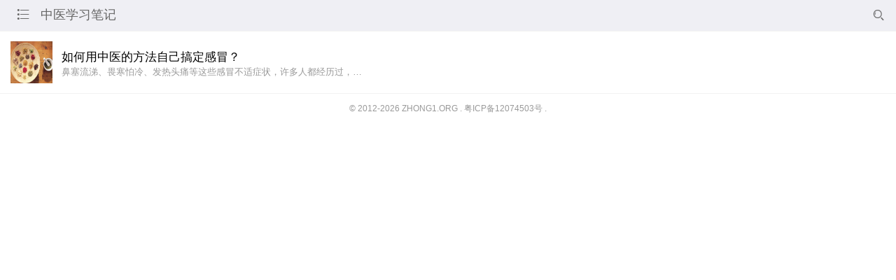

--- FILE ---
content_type: text/html; charset=UTF-8
request_url: http://zhong1.org/tag/%E5%A4%8F%E5%A4%A9%E6%84%9F%E5%86%92%E5%81%8F%E6%96%B9
body_size: 5194
content:
<!doctype html>
<html lang="zh-hans">
<head>
    <meta charset="utf-8">
    <meta http-equiv="X-UA-Compatible" content="IE=edge">
    <meta name="viewport" content="width=device-width, initial-scale=1, user-scalable=no">
        <title>夏天感冒偏方 | 中医学习笔记</title> <meta name="description" content="" />
<meta name="keywords" content="夏天感冒偏方" />    <link rel="shortcut icon" href="https://zhong1.org/wp-content/uploads/2014/03/cropped-ico21.png">
    <link rel="apple-touch-icon-precomposed" href="https://zhong1.org/wp-content/uploads/2014/03/cropped-ico21.png" sizes="114x114" />
    <link rel="apple-touch-icon-precomposed" href="https://zhong1.org/wp-content/uploads/2014/03/cropped-ico21.png" sizes="72x72" />
    <link rel="apple-touch-icon-precomposed" href="https://zhong1.org/wp-content/uploads/2014/03/cropped-ico21.png" >
<!--CSS代码-->
    <link rel="stylesheet" href="https://cdn.bootcss.com/weui/0.4.3/style/weui.min.css">
    <link rel="stylesheet" href="https://cdn.bootcss.com/jquery-weui/0.8.2/css/jquery-weui.min.css">
    <link rel="stylesheet" href="http://zhong1.org/wp-content/themes/WEUI/style.css">
<!--JS代码-->
    <meta name='robots' content='max-image-preview:large' />
<link rel='dns-prefetch' href='//apps.bdimg.com' />
<link rel="alternate" type="application/rss+xml" title="中医学习笔记 &raquo; 夏天感冒偏方 标签 Feed" href="http://zhong1.org/tag/%e5%a4%8f%e5%a4%a9%e6%84%9f%e5%86%92%e5%81%8f%e6%96%b9/feed" />
<link rel="https://api.w.org/" href="http://zhong1.org/wp-json/" /><link rel="alternate" title="JSON" type="application/json" href="http://zhong1.org/wp-json/wp/v2/tags/2385" /><meta name="generator" content="WordPress 6.9" />
<link rel="icon" href="https://zhong1.org/wp-content/uploads/2014/03/cropped-ico21-1-32x32.png" sizes="32x32" />
<link rel="icon" href="https://zhong1.org/wp-content/uploads/2014/03/cropped-ico21-1-192x192.png" sizes="192x192" />
<link rel="apple-touch-icon" href="https://zhong1.org/wp-content/uploads/2014/03/cropped-ico21-1-180x180.png" />
<meta name="msapplication-TileImage" content="https://zhong1.org/wp-content/uploads/2014/03/cropped-ico21-1-270x270.png" />
    <style>
        .weui_btn_primary{background-color:#dc5d4a}
        .weui-footer a{color:#dc5d4a}
    </style>
<style id='global-styles-inline-css' type='text/css'>
:root{--wp--preset--aspect-ratio--square: 1;--wp--preset--aspect-ratio--4-3: 4/3;--wp--preset--aspect-ratio--3-4: 3/4;--wp--preset--aspect-ratio--3-2: 3/2;--wp--preset--aspect-ratio--2-3: 2/3;--wp--preset--aspect-ratio--16-9: 16/9;--wp--preset--aspect-ratio--9-16: 9/16;--wp--preset--color--black: #000000;--wp--preset--color--cyan-bluish-gray: #abb8c3;--wp--preset--color--white: #ffffff;--wp--preset--color--pale-pink: #f78da7;--wp--preset--color--vivid-red: #cf2e2e;--wp--preset--color--luminous-vivid-orange: #ff6900;--wp--preset--color--luminous-vivid-amber: #fcb900;--wp--preset--color--light-green-cyan: #7bdcb5;--wp--preset--color--vivid-green-cyan: #00d084;--wp--preset--color--pale-cyan-blue: #8ed1fc;--wp--preset--color--vivid-cyan-blue: #0693e3;--wp--preset--color--vivid-purple: #9b51e0;--wp--preset--gradient--vivid-cyan-blue-to-vivid-purple: linear-gradient(135deg,rgb(6,147,227) 0%,rgb(155,81,224) 100%);--wp--preset--gradient--light-green-cyan-to-vivid-green-cyan: linear-gradient(135deg,rgb(122,220,180) 0%,rgb(0,208,130) 100%);--wp--preset--gradient--luminous-vivid-amber-to-luminous-vivid-orange: linear-gradient(135deg,rgb(252,185,0) 0%,rgb(255,105,0) 100%);--wp--preset--gradient--luminous-vivid-orange-to-vivid-red: linear-gradient(135deg,rgb(255,105,0) 0%,rgb(207,46,46) 100%);--wp--preset--gradient--very-light-gray-to-cyan-bluish-gray: linear-gradient(135deg,rgb(238,238,238) 0%,rgb(169,184,195) 100%);--wp--preset--gradient--cool-to-warm-spectrum: linear-gradient(135deg,rgb(74,234,220) 0%,rgb(151,120,209) 20%,rgb(207,42,186) 40%,rgb(238,44,130) 60%,rgb(251,105,98) 80%,rgb(254,248,76) 100%);--wp--preset--gradient--blush-light-purple: linear-gradient(135deg,rgb(255,206,236) 0%,rgb(152,150,240) 100%);--wp--preset--gradient--blush-bordeaux: linear-gradient(135deg,rgb(254,205,165) 0%,rgb(254,45,45) 50%,rgb(107,0,62) 100%);--wp--preset--gradient--luminous-dusk: linear-gradient(135deg,rgb(255,203,112) 0%,rgb(199,81,192) 50%,rgb(65,88,208) 100%);--wp--preset--gradient--pale-ocean: linear-gradient(135deg,rgb(255,245,203) 0%,rgb(182,227,212) 50%,rgb(51,167,181) 100%);--wp--preset--gradient--electric-grass: linear-gradient(135deg,rgb(202,248,128) 0%,rgb(113,206,126) 100%);--wp--preset--gradient--midnight: linear-gradient(135deg,rgb(2,3,129) 0%,rgb(40,116,252) 100%);--wp--preset--font-size--small: 13px;--wp--preset--font-size--medium: 20px;--wp--preset--font-size--large: 36px;--wp--preset--font-size--x-large: 42px;--wp--preset--spacing--20: 0.44rem;--wp--preset--spacing--30: 0.67rem;--wp--preset--spacing--40: 1rem;--wp--preset--spacing--50: 1.5rem;--wp--preset--spacing--60: 2.25rem;--wp--preset--spacing--70: 3.38rem;--wp--preset--spacing--80: 5.06rem;--wp--preset--shadow--natural: 6px 6px 9px rgba(0, 0, 0, 0.2);--wp--preset--shadow--deep: 12px 12px 50px rgba(0, 0, 0, 0.4);--wp--preset--shadow--sharp: 6px 6px 0px rgba(0, 0, 0, 0.2);--wp--preset--shadow--outlined: 6px 6px 0px -3px rgb(255, 255, 255), 6px 6px rgb(0, 0, 0);--wp--preset--shadow--crisp: 6px 6px 0px rgb(0, 0, 0);}:where(.is-layout-flex){gap: 0.5em;}:where(.is-layout-grid){gap: 0.5em;}body .is-layout-flex{display: flex;}.is-layout-flex{flex-wrap: wrap;align-items: center;}.is-layout-flex > :is(*, div){margin: 0;}body .is-layout-grid{display: grid;}.is-layout-grid > :is(*, div){margin: 0;}:where(.wp-block-columns.is-layout-flex){gap: 2em;}:where(.wp-block-columns.is-layout-grid){gap: 2em;}:where(.wp-block-post-template.is-layout-flex){gap: 1.25em;}:where(.wp-block-post-template.is-layout-grid){gap: 1.25em;}.has-black-color{color: var(--wp--preset--color--black) !important;}.has-cyan-bluish-gray-color{color: var(--wp--preset--color--cyan-bluish-gray) !important;}.has-white-color{color: var(--wp--preset--color--white) !important;}.has-pale-pink-color{color: var(--wp--preset--color--pale-pink) !important;}.has-vivid-red-color{color: var(--wp--preset--color--vivid-red) !important;}.has-luminous-vivid-orange-color{color: var(--wp--preset--color--luminous-vivid-orange) !important;}.has-luminous-vivid-amber-color{color: var(--wp--preset--color--luminous-vivid-amber) !important;}.has-light-green-cyan-color{color: var(--wp--preset--color--light-green-cyan) !important;}.has-vivid-green-cyan-color{color: var(--wp--preset--color--vivid-green-cyan) !important;}.has-pale-cyan-blue-color{color: var(--wp--preset--color--pale-cyan-blue) !important;}.has-vivid-cyan-blue-color{color: var(--wp--preset--color--vivid-cyan-blue) !important;}.has-vivid-purple-color{color: var(--wp--preset--color--vivid-purple) !important;}.has-black-background-color{background-color: var(--wp--preset--color--black) !important;}.has-cyan-bluish-gray-background-color{background-color: var(--wp--preset--color--cyan-bluish-gray) !important;}.has-white-background-color{background-color: var(--wp--preset--color--white) !important;}.has-pale-pink-background-color{background-color: var(--wp--preset--color--pale-pink) !important;}.has-vivid-red-background-color{background-color: var(--wp--preset--color--vivid-red) !important;}.has-luminous-vivid-orange-background-color{background-color: var(--wp--preset--color--luminous-vivid-orange) !important;}.has-luminous-vivid-amber-background-color{background-color: var(--wp--preset--color--luminous-vivid-amber) !important;}.has-light-green-cyan-background-color{background-color: var(--wp--preset--color--light-green-cyan) !important;}.has-vivid-green-cyan-background-color{background-color: var(--wp--preset--color--vivid-green-cyan) !important;}.has-pale-cyan-blue-background-color{background-color: var(--wp--preset--color--pale-cyan-blue) !important;}.has-vivid-cyan-blue-background-color{background-color: var(--wp--preset--color--vivid-cyan-blue) !important;}.has-vivid-purple-background-color{background-color: var(--wp--preset--color--vivid-purple) !important;}.has-black-border-color{border-color: var(--wp--preset--color--black) !important;}.has-cyan-bluish-gray-border-color{border-color: var(--wp--preset--color--cyan-bluish-gray) !important;}.has-white-border-color{border-color: var(--wp--preset--color--white) !important;}.has-pale-pink-border-color{border-color: var(--wp--preset--color--pale-pink) !important;}.has-vivid-red-border-color{border-color: var(--wp--preset--color--vivid-red) !important;}.has-luminous-vivid-orange-border-color{border-color: var(--wp--preset--color--luminous-vivid-orange) !important;}.has-luminous-vivid-amber-border-color{border-color: var(--wp--preset--color--luminous-vivid-amber) !important;}.has-light-green-cyan-border-color{border-color: var(--wp--preset--color--light-green-cyan) !important;}.has-vivid-green-cyan-border-color{border-color: var(--wp--preset--color--vivid-green-cyan) !important;}.has-pale-cyan-blue-border-color{border-color: var(--wp--preset--color--pale-cyan-blue) !important;}.has-vivid-cyan-blue-border-color{border-color: var(--wp--preset--color--vivid-cyan-blue) !important;}.has-vivid-purple-border-color{border-color: var(--wp--preset--color--vivid-purple) !important;}.has-vivid-cyan-blue-to-vivid-purple-gradient-background{background: var(--wp--preset--gradient--vivid-cyan-blue-to-vivid-purple) !important;}.has-light-green-cyan-to-vivid-green-cyan-gradient-background{background: var(--wp--preset--gradient--light-green-cyan-to-vivid-green-cyan) !important;}.has-luminous-vivid-amber-to-luminous-vivid-orange-gradient-background{background: var(--wp--preset--gradient--luminous-vivid-amber-to-luminous-vivid-orange) !important;}.has-luminous-vivid-orange-to-vivid-red-gradient-background{background: var(--wp--preset--gradient--luminous-vivid-orange-to-vivid-red) !important;}.has-very-light-gray-to-cyan-bluish-gray-gradient-background{background: var(--wp--preset--gradient--very-light-gray-to-cyan-bluish-gray) !important;}.has-cool-to-warm-spectrum-gradient-background{background: var(--wp--preset--gradient--cool-to-warm-spectrum) !important;}.has-blush-light-purple-gradient-background{background: var(--wp--preset--gradient--blush-light-purple) !important;}.has-blush-bordeaux-gradient-background{background: var(--wp--preset--gradient--blush-bordeaux) !important;}.has-luminous-dusk-gradient-background{background: var(--wp--preset--gradient--luminous-dusk) !important;}.has-pale-ocean-gradient-background{background: var(--wp--preset--gradient--pale-ocean) !important;}.has-electric-grass-gradient-background{background: var(--wp--preset--gradient--electric-grass) !important;}.has-midnight-gradient-background{background: var(--wp--preset--gradient--midnight) !important;}.has-small-font-size{font-size: var(--wp--preset--font-size--small) !important;}.has-medium-font-size{font-size: var(--wp--preset--font-size--medium) !important;}.has-large-font-size{font-size: var(--wp--preset--font-size--large) !important;}.has-x-large-font-size{font-size: var(--wp--preset--font-size--x-large) !important;}
/*# sourceURL=global-styles-inline-css */
</style>
<style id='wp-img-auto-sizes-contain-inline-css' type='text/css'>
img:is([sizes=auto i],[sizes^="auto," i]){contain-intrinsic-size:3000px 1500px}
/*# sourceURL=wp-img-auto-sizes-contain-inline-css */
</style>
<style id='wp-block-library-inline-css' type='text/css'>
:root{--wp-block-synced-color:#7a00df;--wp-block-synced-color--rgb:122,0,223;--wp-bound-block-color:var(--wp-block-synced-color);--wp-editor-canvas-background:#ddd;--wp-admin-theme-color:#007cba;--wp-admin-theme-color--rgb:0,124,186;--wp-admin-theme-color-darker-10:#006ba1;--wp-admin-theme-color-darker-10--rgb:0,107,160.5;--wp-admin-theme-color-darker-20:#005a87;--wp-admin-theme-color-darker-20--rgb:0,90,135;--wp-admin-border-width-focus:2px}@media (min-resolution:192dpi){:root{--wp-admin-border-width-focus:1.5px}}.wp-element-button{cursor:pointer}:root .has-very-light-gray-background-color{background-color:#eee}:root .has-very-dark-gray-background-color{background-color:#313131}:root .has-very-light-gray-color{color:#eee}:root .has-very-dark-gray-color{color:#313131}:root .has-vivid-green-cyan-to-vivid-cyan-blue-gradient-background{background:linear-gradient(135deg,#00d084,#0693e3)}:root .has-purple-crush-gradient-background{background:linear-gradient(135deg,#34e2e4,#4721fb 50%,#ab1dfe)}:root .has-hazy-dawn-gradient-background{background:linear-gradient(135deg,#faaca8,#dad0ec)}:root .has-subdued-olive-gradient-background{background:linear-gradient(135deg,#fafae1,#67a671)}:root .has-atomic-cream-gradient-background{background:linear-gradient(135deg,#fdd79a,#004a59)}:root .has-nightshade-gradient-background{background:linear-gradient(135deg,#330968,#31cdcf)}:root .has-midnight-gradient-background{background:linear-gradient(135deg,#020381,#2874fc)}:root{--wp--preset--font-size--normal:16px;--wp--preset--font-size--huge:42px}.has-regular-font-size{font-size:1em}.has-larger-font-size{font-size:2.625em}.has-normal-font-size{font-size:var(--wp--preset--font-size--normal)}.has-huge-font-size{font-size:var(--wp--preset--font-size--huge)}.has-text-align-center{text-align:center}.has-text-align-left{text-align:left}.has-text-align-right{text-align:right}.has-fit-text{white-space:nowrap!important}#end-resizable-editor-section{display:none}.aligncenter{clear:both}.items-justified-left{justify-content:flex-start}.items-justified-center{justify-content:center}.items-justified-right{justify-content:flex-end}.items-justified-space-between{justify-content:space-between}.screen-reader-text{border:0;clip-path:inset(50%);height:1px;margin:-1px;overflow:hidden;padding:0;position:absolute;width:1px;word-wrap:normal!important}.screen-reader-text:focus{background-color:#ddd;clip-path:none;color:#444;display:block;font-size:1em;height:auto;left:5px;line-height:normal;padding:15px 23px 14px;text-decoration:none;top:5px;width:auto;z-index:100000}html :where(.has-border-color){border-style:solid}html :where([style*=border-top-color]){border-top-style:solid}html :where([style*=border-right-color]){border-right-style:solid}html :where([style*=border-bottom-color]){border-bottom-style:solid}html :where([style*=border-left-color]){border-left-style:solid}html :where([style*=border-width]){border-style:solid}html :where([style*=border-top-width]){border-top-style:solid}html :where([style*=border-right-width]){border-right-style:solid}html :where([style*=border-bottom-width]){border-bottom-style:solid}html :where([style*=border-left-width]){border-left-style:solid}html :where(img[class*=wp-image-]){height:auto;max-width:100%}:where(figure){margin:0 0 1em}html :where(.is-position-sticky){--wp-admin--admin-bar--position-offset:var(--wp-admin--admin-bar--height,0px)}@media screen and (max-width:600px){html :where(.is-position-sticky){--wp-admin--admin-bar--position-offset:0px}}
/*# sourceURL=/wp-includes/css/dist/block-library/common.min.css */
</style>
<style id='classic-theme-styles-inline-css' type='text/css'>
/*! This file is auto-generated */
.wp-block-button__link{color:#fff;background-color:#32373c;border-radius:9999px;box-shadow:none;text-decoration:none;padding:calc(.667em + 2px) calc(1.333em + 2px);font-size:1.125em}.wp-block-file__button{background:#32373c;color:#fff;text-decoration:none}
/*# sourceURL=/wp-includes/css/classic-themes.min.css */
</style>
</head>
<body ontouchstart> 
<div id="header">
    <div class="dire">
        <div class="left"><i class="iconfont nav_menu">&#xe695;</i></div>
        <h1><a href="http://zhong1.org" class="webtutle">中医学习笔记</a></h1>
        <div class="right"><i class="iconfont nav_search">&#xe657;</i></div>
    </div>
    <nav id="nav-main">
        <ul>
            <li><a target="_blank" href="https://ima.qq.com/wiki/?shareId=71086d7ba59ad83f12fa767b29a3c67171150ecdfa132c580a4e17c6587ff1ce">中医 AI 知识库</a></li>
<li><a href="http://zhong1.org/category/life">中医养生</a></li>
<li><a href="http://zhong1.org/category/wwwq">望闻问切</a></li>
<li><a href="http://zhong1.org/category/tuina">针灸经络</a></li>
<li><a href="http://zhong1.org/category/bencao">神农本草</a></li>
<li><a href="http://zhong1.org/category/study">学习体会</a></li>
<li><a href="http://zhong1.org/about">关于我们</a></li>
        </ul>
    </nav>
</div><div class="clear"></div>
<div class="weui_search_bar searchform" id="search_bar">
  <form class="weui_search_outer" method="get" action="http://zhong1.org">
    <div class="weui_search_inner">
      <i class="weui_icon_search"></i>
      <input type="search" name="s" class="weui_search_input" id="search_input" placeholder="搜索" required/>
      <a href="javascript:" class="weui_icon_clear" id="search_clear"></a>
    </div>
    <label for="search_input" class="weui_search_text" id="search_text">
      <i class="weui_icon_search"></i>
      <span>搜索</span>
    </label>
  </form>
</div><div class="clear"></div>
<!--列表-->
<div class="weui_panel weui_panel_access">
  <div class="weui_panel_bd" id="post_container">
        <a href="http://zhong1.org/3896.html" class="weui_media_box weui_media_appmsg postlist">
      <div class="weui_media_hd">
                    <img class="weui_media_appmsg_thumb" src=" https://zhong1.org/wp-content/uploads/2015/05/zy18.jpg" alt="如何用中医的方法自己搞定感冒？">
              </div>
      <div class="weui_media_bd">
        <h4 class="weui_media_title">如何用中医的方法自己搞定感冒？</h4>
        <p class="weui_media_desc">鼻塞流涕、畏寒怕冷、发热头痛等这些感冒不适症状，许多人都经历过，&hellip;</p>
      </div>
    </a>
          </div>
</div><!--列表-->
<div class="weui-footer">
    <p class="weui-footer__text">© 2012-2026 ZHONG1.ORG . 粤ICP备12074503号 .</p>
</div>
 
</body>
<script type="speculationrules">
{"prefetch":[{"source":"document","where":{"and":[{"href_matches":"/*"},{"not":{"href_matches":["/wp-*.php","/wp-admin/*","{ https\\://zhong1.org/wp-content/uploads}/*","/wp-content/*","/wp-content/plugins/*","/wp-content/themes/WEUI/*","/*\\?(.+)"]}},{"not":{"selector_matches":"a[rel~=\"nofollow\"]"}},{"not":{"selector_matches":".no-prefetch, .no-prefetch a"}}]},"eagerness":"conservative"}]}
</script>
<script type="text/javascript" src="https://apps.bdimg.com/libs/jquery/1.7.2/jquery.min.js?ver=6.9" id="jquery-js"></script>
<script type="text/javascript" id="ajax-comment-js-extra">
/* <![CDATA[ */
var ajaxcomment = {"ajax_url":"https://zhong1.org/wp-admin/admin-ajax.php","order":"asc","formpostion":"top"};
//# sourceURL=ajax-comment-js-extra
/* ]]> */
</script>
<script type="text/javascript" src="http://zhong1.org/wp-content/themes/WEUI/ajax-comment/app.js?ver=1.0.0" id="ajax-comment-js"></script>
<script src="https://cdn.bootcss.com/jquery-weui/0.8.2/js/jquery-weui.min.js"></script>
<script src="https://cdn.bootcss.com/jquery-weui/0.8.2/js/swiper.min.js"></script>
<script src="https://cdn.bootcss.com/jquery-infinitescroll/2.1.0/jquery.infinitescroll.min.js"></script>
<script src="http://zhong1.org/wp-content/themes/WEUI/js/script.js"></script>
<script type="text/javascript">
jQuery(document).ready(function(){    
    var infinite_scroll = {
        loading: {
            img: "http://zhong1.org/wp-content/themes/WEUI/images/loading.gif",
            msgText: "正在加载...",
            finishedMsg: "加载完毕!"
        },
        nextSelector:".navigation a.next",
        navSelector:".navigation",
        itemSelector:".postlist",
        contentSelector:"#post_container"
    };
    jQuery( infinite_scroll.contentSelector ).infinitescroll( infinite_scroll );
});
</script>
</html>

--- FILE ---
content_type: text/css
request_url: http://zhong1.org/wp-content/themes/WEUI/style.css
body_size: 1859
content:
@charset "utf-8";
/*
Theme Name: WeUI
Theme URI: http://liuronghuan.com
Author:  刘荣焕
Author URI: http://liuronghuan.com
Description: WeUI主题是一款微信主题，适用于博客站点以及微信站点。
Version: 1.2.2
*/
/*添加字体*/
@font-face {font-family: "iconfont";
  src: url('font/iconfont.eot?t=1479647944413'); /* IE9*/
  src: url('font/iconfont.eot?t=1479647944413#iefix') format('embedded-opentype'), /* IE6-IE8 */
  url('font/iconfont.woff?t=1479647944413') format('woff'), /* chrome, firefox */
  url('font/iconfont.ttf?t=1479647944413') format('truetype'), /* chrome, firefox, opera, Safari, Android, iOS 4.2+*/
  url('font/iconfont.svg?t=1479647944413#iconfont') format('svg'); /* iOS 4.1- */
}
.iconfont {font-family:"iconfont" !important;font-size:16px;font-style:normal;-webkit-font-smoothing: antialiased;-webkit-text-stroke-width: 0.2px;-moz-osx-font-smoothing: grayscale;padding-left:8px}
html {font-size: 62.5%;position:relative}
body{padding-bottom:54px;position:relative}
.fixed{position:fixed}
.right{float:right}
.left{float:left}
.clear{clear:both}
.weui_cells_title a,a:hover{color:#dc5d4a;}
.swiper-container {width: 100%;} 
.swiper-container img {display: block;width: 100%;}

/*WEUI*/
.weui_article img{width:auto;height:auto}
.weui_media_box.weui_media_appmsg .weui_media_appmsg_thumb {height: 100%;}
.weui_panel{margin-top:0px}
.weui_article{border-top: 1px solid #e5e5e5;}
.weui_article h1 {font-size: 24px;margin-bottom:0px}
/*WEUI*/
.searchform,#nav-main{display:none}
#header{background-color:#EFEFF4;position:relative;height:44px;line-height:44px;overflow:visible;}
.dire{padding:0 16px;}
.dire h1{padding:0 0 0 16px;margin:0;display:inline-block}
.dire h1 a{color:#666;cursor:pointer;font-weight:500;font-size:18px;display:block; margin-top:-6px}
#header i{font-size:18px;color:#666;cursor:pointer}
#nav-main{position:absolute;z-index:2;background-color: #444;top:44px;padding:12px 16px;line-height:32px;font-size:16px;width:100%}
#nav-main li{list-style:none;}
#nav-main li a{color: #666;}
#nav-main li.current-menu-item a{color:#fff;}
#nav-main li a:hover{color:#dc5d4a;}
.navigation{display:none}
#infscr-loading{text-align:center}
#infscr-loading img,#infscr-loading div{display:inline}
/*添加的一些自定义内容*/
.gray,.gray a{color:#8c8c8c}
.gray span{padding-right:12px}
.post_like img{width: 28px;height: 16px;}
/*评论部分*/
#comments{background-color:#f3f3f3;}
.comment_top{padding:12px}
.comments-title{text-align:center;color:#858585;margin-bottom:12px}
h4.cpm_write{text-align:right;padding-bottom:18px;cursor:pointer}
h4.cpm_write a{color:#7992b2;}
.comment_list li{list-style:none;margin-bottom:24px}
.com_author a{color:#858585}
.com_time{color:#858585;font-size:12px}
.com_like{float:right}
.ldc-ul_cont img{padding-right:12px}
.children .avatar{display:none}
.children .weui-col-85{border-top:1px solid #dedede;padding-top:8px}
#loading-comments {display: none; width: 100%; height: 45px; text-align: center; line-height: 45px;}
#comments-navi{text-align:center}
#comments-navi a,#comments-navi span{line-height:2;font-size: 14px;padding: 0 .75em;display: inline-block;text-align:center;border-radius:100px}
#comments-navi a{color:#fff;background-color:#dc5d4a;cursor:pointer}
#comments-navi span{background-color: #f7f7f7;color: #454545;}
.inners{padding:16px}
.commentform{margin-top:12px}
.submit{margin:12px}
/*Ajax评论提交*/
.butterBar{margin-left:36%;position:fixed;text-align:center;top:0;width:100%;z-index:800}
.butterBar--center{margin:0 auto}
.butterBar-message{background:rgba(255,255,255,0.97);border-bottom-left-radius:4px;border-bottom-right-radius:4px;box-shadow:0 1px 1px rgba(0,0,0,0.25),0 0 1px rgba(0,0,0,0.35);display:inline-block;font-size:14px;margin-bottom:0;padding:12px 25px}
/*WEUI1.1中Footer部分的扩展*/
.weui-footer {color: #999999;font-size: 14px;text-align: center;}
.weui-footer__text {padding: 0 .34em;font-size: 12px;}
/*文章内容美化*/
.post_content h1,.post_content h2,.post_content h3,.post_content h4,.post_content h5,.post_content h6{color:#dc5d4a;margin:6px 0;font-weight:800}
.post_content ul,.post_content ol{padding-left:12px;}
.weui-footer{padding-top:12px}
.post_content a,.weui-footer__text a{color:#dc5d4a}
blockquote {padding: 10px 20px;margin: 0 0 20px;font-size: 17.5px;border-left: 5px solid #eee;}
.weui_btn_primary{background-color:#dc5d4a !iomportant}
.weui-footer a{color:#dc5d4a !iomportant}

--- FILE ---
content_type: application/javascript
request_url: http://zhong1.org/wp-content/themes/WEUI/js/script.js
body_size: 813
content:
$(document).ready(function(){
//幻灯片
  $(".swiper-container").swiper({
    loop: true,
    autoplay: 3000
  });
// 评论分页
$body=(window.opera)?(document.compatMode=="CSS1Compat"?$('html'):$('body')):$('html,body');
$('#comments-navi a').live('click', function(e){
    e.preventDefault();
    $.ajax({
        type: "GET",
        url: $(this).attr('href'),
        beforeSend: function(){
            $('#comments-navi').remove();
            $('.comment_list').remove();
            $('#loading-comments').slideDown();
            $body.animate({scrollTop: $('#comments-list-title').offset().top - 65}, 800 );
        },
        dataType: "html",
        success: function(out){
            result = $(out).find('.comment_list');
            nextlink = $(out).find('#comments-navi');
            $('#loading-comments').slideUp('fast');
            $('#loading-comments').after(result.fadeIn(500));
            $('.comment_list').after(nextlink);
        }
    });
});
//页面滚动特效
$('.cpm_write').click(function(){$('html,body').animate({scrollTop:$('.comment-form-comment').offset().top}, 800);});
//搜索显示与隐藏
$(".searchform").hide();
$(".nav_search").click(function(){
  $(".searchform").toggle();
});
    
//菜单特效开始
$("#nav-main").hide();
$(".nav_menu").on("click", function(e){
	if($("#nav-main").is(":hidden")){
    	$("#nav-main").show();
    }else{
    	$("#nav-main").hide();
    }

    $(document).one("click", function(){
        $("#nav-main").hide();
    });
    
    window.onscroll = function(){
        var scrollTop = document.body.scrollTop;
        if(scrollTop >= 100){
            $("#nav-main").slideUp("fast");
        }
    }

    e.stopPropagation();
});
$("#nav-main").on("click", function(e){
    e.stopPropagation();
});
//菜单特效结束
});

--- FILE ---
content_type: text/javascript; charset=utf-8
request_url: https://cdn.bootcss.com/jquery-weui/0.8.2/js/jquery-weui.min.js
body_size: 25634
content:
/** 
* jQuery WeUI V0.8.2 
* By 言川
* http://lihongxun945.github.io/jquery-weui/
 */
!function(t){"use strict";t.fn.transitionEnd=function(t){function e(r){if(r.target===this)for(t.call(this,r),n=0;n<i.length;n++)a.off(i[n],e)}var n,i=["webkitTransitionEnd","transitionend","oTransitionEnd","MSTransitionEnd","msTransitionEnd"],a=this;if(t)for(n=0;n<i.length;n++)a.on(i[n],e);return this},t.support=function(){var t={touch:!!("ontouchstart"in window||window.DocumentTouch&&document instanceof window.DocumentTouch)};return t}(),t.touchEvents={start:t.support.touch?"touchstart":"mousedown",move:t.support.touch?"touchmove":"mousemove",end:t.support.touch?"touchend":"mouseup"},t.getTouchPosition=function(t){return t=t.originalEvent||t,"touchstart"===t.type||"touchmove"===t.type||"touchend"===t.type?{x:t.targetTouches[0].pageX,y:t.targetTouches[0].pageY}:{x:t.pageX,y:t.pageY}},t.fn.scrollHeight=function(){return this[0].scrollHeight},t.fn.transform=function(t){for(var e=0;e<this.length;e++){var n=this[e].style;n.webkitTransform=n.MsTransform=n.msTransform=n.MozTransform=n.OTransform=n.transform=t}return this},t.fn.transition=function(t){"string"!=typeof t&&(t+="ms");for(var e=0;e<this.length;e++){var n=this[e].style;n.webkitTransitionDuration=n.MsTransitionDuration=n.msTransitionDuration=n.MozTransitionDuration=n.OTransitionDuration=n.transitionDuration=t}return this},t.getTranslate=function(t,e){var n,i,a,r;return"undefined"==typeof e&&(e="x"),a=window.getComputedStyle(t,null),window.WebKitCSSMatrix?r=new WebKitCSSMatrix("none"===a.webkitTransform?"":a.webkitTransform):(r=a.MozTransform||a.OTransform||a.MsTransform||a.msTransform||a.transform||a.getPropertyValue("transform").replace("translate(","matrix(1, 0, 0, 1,"),n=r.toString().split(",")),"x"===e&&(i=window.WebKitCSSMatrix?r.m41:16===n.length?parseFloat(n[12]):parseFloat(n[4])),"y"===e&&(i=window.WebKitCSSMatrix?r.m42:16===n.length?parseFloat(n[13]):parseFloat(n[5])),i||0},t.requestAnimationFrame=function(t){return window.requestAnimationFrame?window.requestAnimationFrame(t):window.webkitRequestAnimationFrame?window.webkitRequestAnimationFrame(t):window.mozRequestAnimationFrame?window.mozRequestAnimationFrame(t):window.setTimeout(t,1e3/60)},t.cancelAnimationFrame=function(t){return window.cancelAnimationFrame?window.cancelAnimationFrame(t):window.webkitCancelAnimationFrame?window.webkitCancelAnimationFrame(t):window.mozCancelAnimationFrame?window.mozCancelAnimationFrame(t):window.clearTimeout(t)},t.fn.join=function(t){return this.toArray().join(t)}}($),+function(t){"use strict";t.Template7=t.t7=function(){function t(t){return"[object Array]"===Object.prototype.toString.apply(t)}function e(t){return"function"==typeof t}function n(t){var e,n,i,a=t.replace(/[{}#}]/g,"").split(" "),r=[];for(n=0;n<a.length;n++){var o=a[n];if(0===n)r.push(o);else if(0===o.indexOf('"'))if(2===o.match(/"/g).length)r.push(o);else{for(e=0,i=n+1;i<a.length;i++)if(o+=" "+a[i],a[i].indexOf('"')>=0){e=i,r.push(o);break}e&&(n=e)}else if(o.indexOf("=")>0){var s=o.split("="),c=s[0],l=s[1];if(2!==l.match(/"/g).length){for(e=0,i=n+1;i<a.length;i++)if(l+=" "+a[i],a[i].indexOf('"')>=0){e=i;break}e&&(n=e)}var u=[c,l.replace(/"/g,"")];r.push(u)}else r.push(o)}return r}function i(e){var i,a,r=[];if(!e)return[];var o=e.split(/({{[^{^}]*}})/);for(i=0;i<o.length;i++){var s=o[i];if(""!==s)if(s.indexOf("{{")<0)r.push({type:"plain",content:s});else{if(s.indexOf("{/")>=0)continue;if(s.indexOf("{#")<0&&s.indexOf(" ")<0&&s.indexOf("else")<0){r.push({type:"variable",contextName:s.replace(/[{}]/g,"")});continue}var c=n(s),l=c[0],u=[],p={};for(a=1;a<c.length;a++){var h=c[a];t(h)?p[h[0]]="false"===h[1]?!1:h[1]:u.push(h)}if(s.indexOf("{#")>=0){var d,f="",m="",v=0,g=!1,w=!1,y=0;for(a=i+1;a<o.length;a++)if(o[a].indexOf("{{#")>=0&&y++,o[a].indexOf("{{/")>=0&&y--,o[a].indexOf("{{#"+l)>=0)f+=o[a],w&&(m+=o[a]),v++;else if(o[a].indexOf("{{/"+l)>=0){if(!(v>0)){d=a,g=!0;break}v--,f+=o[a],w&&(m+=o[a])}else o[a].indexOf("else")>=0&&0===y?w=!0:(w||(f+=o[a]),w&&(m+=o[a]));g&&(d&&(i=d),r.push({type:"helper",helperName:l,contextName:u,content:f,inverseContent:m,hash:p}))}else s.indexOf(" ")>0&&r.push({type:"helper",helperName:l,contextName:u,hash:p})}}return r}var a=function(t){function e(t,e){return t.content?o(t.content,e):function(){return""}}function n(t,e){return t.inverseContent?o(t.inverseContent,e):function(){return""}}function a(t,e){var n,i,a=0;if(0===t.indexOf("../")){a=t.split("../").length-1;var r=e.split("_")[1]-a;e="ctx_"+(r>=1?r:1),i=t.split("../")[a].split(".")}else 0===t.indexOf("@global")?(e="$.Template7.global",i=t.split("@global.")[1].split(".")):0===t.indexOf("@root")?(e="ctx_1",i=t.split("@root.")[1].split(".")):i=t.split(".");n=e;for(var o=0;o<i.length;o++){var s=i[o];0===s.indexOf("@")?o>0?n+="[(data && data."+s.replace("@","")+")]":n="(data && data."+t.replace("@","")+")":isFinite(s)?n+="["+s+"]":0===s.indexOf("this")?n=s.replace("this",e):n+="."+s}return n}function r(t,e){for(var n=[],i=0;i<t.length;i++)0===t[i].indexOf('"')?n.push(t[i]):n.push(a(t[i],e));return n.join(", ")}function o(t,o){if(o=o||1,t=t||s.template,"string"!=typeof t)throw new Error("Template7: Template must be a string");var c=i(t);if(0===c.length)return function(){return""};var l="ctx_"+o,u="(function ("+l+", data) {\n";1===o&&(u+="function isArray(arr){return Object.prototype.toString.apply(arr) === '[object Array]';}\n",u+="function isFunction(func){return (typeof func === 'function');}\n",u+='function c(val, ctx) {if (typeof val !== "undefined") {if (isFunction(val)) {return val.call(ctx);} else return val;} else return "";}\n'),u+="var r = '';\n";var p;for(p=0;p<c.length;p++){var h=c[p];if("plain"!==h.type){var d,f;if("variable"===h.type&&(d=a(h.contextName,l),u+="r += c("+d+", "+l+");"),"helper"===h.type)if(h.helperName in s.helpers)f=r(h.contextName,l),u+="r += ($.Template7.helpers."+h.helperName+").call("+l+", "+(f&&f+", ")+"{hash:"+JSON.stringify(h.hash)+", data: data || {}, fn: "+e(h,o+1)+", inverse: "+n(h,o+1)+", root: ctx_1});";else{if(h.contextName.length>0)throw new Error('Template7: Missing helper: "'+h.helperName+'"');d=a(h.helperName,l),u+="if ("+d+") {",u+="if (isArray("+d+")) {",u+="r += ($.Template7.helpers.each).call("+l+", "+d+", {hash:"+JSON.stringify(h.hash)+", data: data || {}, fn: "+e(h,o+1)+", inverse: "+n(h,o+1)+", root: ctx_1});",u+="}else {",u+="r += ($.Template7.helpers.with).call("+l+", "+d+", {hash:"+JSON.stringify(h.hash)+", data: data || {}, fn: "+e(h,o+1)+", inverse: "+n(h,o+1)+", root: ctx_1});",u+="}}"}}else u+="r +='"+h.content.replace(/\r/g,"\\r").replace(/\n/g,"\\n").replace(/'/g,"\\'")+"';"}return u+="\nreturn r;})",eval.call(window,u)}var s=this;s.template=t,s.compile=function(t){return s.compiled||(s.compiled=o(t)),s.compiled}};a.prototype={options:{},helpers:{"if":function(t,n){return e(t)&&(t=t.call(this)),t?n.fn(this,n.data):n.inverse(this,n.data)},unless:function(t,n){return e(t)&&(t=t.call(this)),t?n.inverse(this,n.data):n.fn(this,n.data)},each:function(n,i){var a="",r=0;if(e(n)&&(n=n.call(this)),t(n)){for(i.hash.reverse&&(n=n.reverse()),r=0;r<n.length;r++)a+=i.fn(n[r],{first:0===r,last:r===n.length-1,index:r});i.hash.reverse&&(n=n.reverse())}else for(var o in n)r++,a+=i.fn(n[o],{key:o});return r>0?a:i.inverse(this)},"with":function(t,n){return e(t)&&(t=t.call(this)),n.fn(t)},join:function(t,n){return e(t)&&(t=t.call(this)),t.join(n.hash.delimiter||n.hash.delimeter)},js:function(t,e){var n;return n=t.indexOf("return")>=0?"(function(){"+t+"})":"(function(){return ("+t+")})",eval.call(this,n).call(this)},js_compare:function(t,e){var n;n=t.indexOf("return")>=0?"(function(){"+t+"})":"(function(){return ("+t+")})";var i=eval.call(this,n).call(this);return i?e.fn(this,e.data):e.inverse(this,e.data)}}};var r=function(t,e){if(2===arguments.length){var n=new a(t),i=n.compile()(e);return n=null,i}return new a(t)};return r.registerHelper=function(t,e){a.prototype.helpers[t]=e},r.unregisterHelper=function(t){a.prototype.helpers[t]=void 0,delete a.prototype.helpers[t]},r.compile=function(t,e){var n=new a(t,e);return n.compile()},r.options=a.prototype.options,r.helpers=a.prototype.helpers,r}()}($),/*! Hammer.JS - v2.0.8 - 2016-04-23
 * http://hammerjs.github.io/
 *
 * Copyright (c) 2016 Jorik Tangelder;
 * Licensed under the MIT license */
function(t,e,n,i){"use strict";function a(t,e,n){return setTimeout(l(t,n),e)}function r(t,e,n){return Array.isArray(t)?(o(t,n[e],n),!0):!1}function o(t,e,n){var a;if(t)if(t.forEach)t.forEach(e,n);else if(t.length!==i)for(a=0;a<t.length;)e.call(n,t[a],a,t),a++;else for(a in t)t.hasOwnProperty(a)&&e.call(n,t[a],a,t)}function s(e,n,i){var a="DEPRECATED METHOD: "+n+"\n"+i+" AT \n";return function(){var n=new Error("get-stack-trace"),i=n&&n.stack?n.stack.replace(/^[^\(]+?[\n$]/gm,"").replace(/^\s+at\s+/gm,"").replace(/^Object.<anonymous>\s*\(/gm,"{anonymous}()@"):"Unknown Stack Trace",r=t.console&&(t.console.warn||t.console.log);return r&&r.call(t.console,a,i),e.apply(this,arguments)}}function c(t,e,n){var i,a=e.prototype;i=t.prototype=Object.create(a),i.constructor=t,i._super=a,n&&pt(i,n)}function l(t,e){return function(){return t.apply(e,arguments)}}function u(t,e){return typeof t==ft?t.apply(e?e[0]||i:i,e):t}function p(t,e){return t===i?e:t}function h(t,e,n){o(v(e),function(e){t.addEventListener(e,n,!1)})}function d(t,e,n){o(v(e),function(e){t.removeEventListener(e,n,!1)})}function f(t,e){for(;t;){if(t==e)return!0;t=t.parentNode}return!1}function m(t,e){return t.indexOf(e)>-1}function v(t){return t.trim().split(/\s+/g)}function g(t,e,n){if(t.indexOf&&!n)return t.indexOf(e);for(var i=0;i<t.length;){if(n&&t[i][n]==e||!n&&t[i]===e)return i;i++}return-1}function w(t){return Array.prototype.slice.call(t,0)}function y(t,e,n){for(var i=[],a=[],r=0;r<t.length;){var o=e?t[r][e]:t[r];g(a,o)<0&&i.push(t[r]),a[r]=o,r++}return n&&(i=e?i.sort(function(t,n){return t[e]>n[e]}):i.sort()),i}function T(t,e){for(var n,a,r=e[0].toUpperCase()+e.slice(1),o=0;o<ht.length;){if(n=ht[o],a=n?n+r:e,a in t)return a;o++}return i}function k(){return Tt++}function x(e){var n=e.ownerDocument||e;return n.defaultView||n.parentWindow||t}function _(t,e){var n=this;this.manager=t,this.callback=e,this.element=t.element,this.target=t.options.inputTarget,this.domHandler=function(e){u(t.options.enable,[t])&&n.handler(e)},this.init()}function C(t){var e,n=t.options.inputClass;return new(e=n?n:_t?F:Ct?L:xt?j:N)(t,b)}function b(t,e,n){var i=n.pointers.length,a=n.changedPointers.length,r=e&Pt&&i-a===0,o=e&(It|Ht)&&i-a===0;n.isFirst=!!r,n.isFinal=!!o,r&&(t.session={}),n.eventType=e,M(t,n),t.emit("hammer.input",n),t.recognize(n),t.session.prevInput=n}function M(t,e){var n=t.session,i=e.pointers,a=i.length;n.firstInput||(n.firstInput=O(e)),a>1&&!n.firstMultiple?n.firstMultiple=O(e):1===a&&(n.firstMultiple=!1);var r=n.firstInput,o=n.firstMultiple,s=o?o.center:r.center,c=e.center=P(i);e.timeStamp=gt(),e.deltaTime=e.timeStamp-r.timeStamp,e.angle=S(s,c),e.distance=H(s,c),E(n,e),e.offsetDirection=I(e.deltaX,e.deltaY);var l=A(e.deltaTime,e.deltaX,e.deltaY);e.overallVelocityX=l.x,e.overallVelocityY=l.y,e.overallVelocity=vt(l.x)>vt(l.y)?l.x:l.y,e.scale=o?V(o.pointers,i):1,e.rotation=o?Y(o.pointers,i):0,e.maxPointers=n.prevInput?e.pointers.length>n.prevInput.maxPointers?e.pointers.length:n.prevInput.maxPointers:e.pointers.length,D(n,e);var u=t.element;f(e.srcEvent.target,u)&&(u=e.srcEvent.target),e.target=u}function E(t,e){var n=e.center,i=t.offsetDelta||{},a=t.prevDelta||{},r=t.prevInput||{};e.eventType!==Pt&&r.eventType!==It||(a=t.prevDelta={x:r.deltaX||0,y:r.deltaY||0},i=t.offsetDelta={x:n.x,y:n.y}),e.deltaX=a.x+(n.x-i.x),e.deltaY=a.y+(n.y-i.y)}function D(t,e){var n,a,r,o,s=t.lastInterval||e,c=e.timeStamp-s.timeStamp;if(e.eventType!=Ht&&(c>Ot||s.velocity===i)){var l=e.deltaX-s.deltaX,u=e.deltaY-s.deltaY,p=A(c,l,u);a=p.x,r=p.y,n=vt(p.x)>vt(p.y)?p.x:p.y,o=I(l,u),t.lastInterval=e}else n=s.velocity,a=s.velocityX,r=s.velocityY,o=s.direction;e.velocity=n,e.velocityX=a,e.velocityY=r,e.direction=o}function O(t){for(var e=[],n=0;n<t.pointers.length;)e[n]={clientX:mt(t.pointers[n].clientX),clientY:mt(t.pointers[n].clientY)},n++;return{timeStamp:gt(),pointers:e,center:P(e),deltaX:t.deltaX,deltaY:t.deltaY}}function P(t){var e=t.length;if(1===e)return{x:mt(t[0].clientX),y:mt(t[0].clientY)};for(var n=0,i=0,a=0;e>a;)n+=t[a].clientX,i+=t[a].clientY,a++;return{x:mt(n/e),y:mt(i/e)}}function A(t,e,n){return{x:e/t||0,y:n/t||0}}function I(t,e){return t===e?St:vt(t)>=vt(e)?0>t?Yt:Vt:0>e?Nt:Ft}function H(t,e,n){n||(n=Rt);var i=e[n[0]]-t[n[0]],a=e[n[1]]-t[n[1]];return Math.sqrt(i*i+a*a)}function S(t,e,n){n||(n=Rt);var i=e[n[0]]-t[n[0]],a=e[n[1]]-t[n[1]];return 180*Math.atan2(a,i)/Math.PI}function Y(t,e){return S(e[1],e[0],jt)+S(t[1],t[0],jt)}function V(t,e){return H(e[0],e[1],jt)/H(t[0],t[1],jt)}function N(){this.evEl=$t,this.evWin=Wt,this.pressed=!1,_.apply(this,arguments)}function F(){this.evEl=Bt,this.evWin=Gt,_.apply(this,arguments),this.store=this.manager.session.pointerEvents=[]}function q(){this.evTarget=Zt,this.evWin=Qt,this.started=!1,_.apply(this,arguments)}function z(t,e){var n=w(t.touches),i=w(t.changedTouches);return e&(It|Ht)&&(n=y(n.concat(i),"identifier",!0)),[n,i]}function L(){this.evTarget=ee,this.targetIds={},_.apply(this,arguments)}function R(t,e){var n=w(t.touches),i=this.targetIds;if(e&(Pt|At)&&1===n.length)return i[n[0].identifier]=!0,[n,n];var a,r,o=w(t.changedTouches),s=[],c=this.target;if(r=n.filter(function(t){return f(t.target,c)}),e===Pt)for(a=0;a<r.length;)i[r[a].identifier]=!0,a++;for(a=0;a<o.length;)i[o[a].identifier]&&s.push(o[a]),e&(It|Ht)&&delete i[o[a].identifier],a++;return s.length?[y(r.concat(s),"identifier",!0),s]:void 0}function j(){_.apply(this,arguments);var t=l(this.handler,this);this.touch=new L(this.manager,t),this.mouse=new N(this.manager,t),this.primaryTouch=null,this.lastTouches=[]}function X(t,e){t&Pt?(this.primaryTouch=e.changedPointers[0].identifier,$.call(this,e)):t&(It|Ht)&&$.call(this,e)}function $(t){var e=t.changedPointers[0];if(e.identifier===this.primaryTouch){var n={x:e.clientX,y:e.clientY};this.lastTouches.push(n);var i=this.lastTouches,a=function(){var t=i.indexOf(n);t>-1&&i.splice(t,1)};setTimeout(a,ne)}}function W(t){for(var e=t.srcEvent.clientX,n=t.srcEvent.clientY,i=0;i<this.lastTouches.length;i++){var a=this.lastTouches[i],r=Math.abs(e-a.x),o=Math.abs(n-a.y);if(ie>=r&&ie>=o)return!0}return!1}function K(t,e){this.manager=t,this.set(e)}function U(t){if(m(t,le))return le;var e=m(t,ue),n=m(t,pe);return e&&n?le:e||n?e?ue:pe:m(t,ce)?ce:se}function B(){if(!re)return!1;var e={},n=t.CSS&&t.CSS.supports;return["auto","manipulation","pan-y","pan-x","pan-x pan-y","none"].forEach(function(i){e[i]=n?t.CSS.supports("touch-action",i):!0}),e}function G(t){this.options=pt({},this.defaults,t||{}),this.id=k(),this.manager=null,this.options.enable=p(this.options.enable,!0),this.state=de,this.simultaneous={},this.requireFail=[]}function J(t){return t&we?"cancel":t&ve?"end":t&me?"move":t&fe?"start":""}function Z(t){return t==Ft?"down":t==Nt?"up":t==Yt?"left":t==Vt?"right":""}function Q(t,e){var n=e.manager;return n?n.get(t):t}function tt(){G.apply(this,arguments)}function et(){tt.apply(this,arguments),this.pX=null,this.pY=null}function nt(){tt.apply(this,arguments)}function it(){G.apply(this,arguments),this._timer=null,this._input=null}function at(){tt.apply(this,arguments)}function rt(){tt.apply(this,arguments)}function ot(){G.apply(this,arguments),this.pTime=!1,this.pCenter=!1,this._timer=null,this._input=null,this.count=0}function st(t,e){return e=e||{},e.recognizers=p(e.recognizers,st.defaults.preset),new ct(t,e)}function ct(t,e){this.options=pt({},st.defaults,e||{}),this.options.inputTarget=this.options.inputTarget||t,this.handlers={},this.session={},this.recognizers=[],this.oldCssProps={},this.element=t,this.input=C(this),this.touchAction=new K(this,this.options.touchAction),lt(this,!0),o(this.options.recognizers,function(t){var e=this.add(new t[0](t[1]));t[2]&&e.recognizeWith(t[2]),t[3]&&e.requireFailure(t[3])},this)}function lt(t,e){var n=t.element;if(n.style){var i;o(t.options.cssProps,function(a,r){i=T(n.style,r),e?(t.oldCssProps[i]=n.style[i],n.style[i]=a):n.style[i]=t.oldCssProps[i]||""}),e||(t.oldCssProps={})}}function ut(t,n){var i=e.createEvent("Event");i.initEvent(t,!0,!0),i.gesture=n,n.target.dispatchEvent(i)}var pt,ht=["","webkit","Moz","MS","ms","o"],dt=e.createElement("div"),ft="function",mt=Math.round,vt=Math.abs,gt=Date.now;pt="function"!=typeof Object.assign?function(t){if(t===i||null===t)throw new TypeError("Cannot convert undefined or null to object");for(var e=Object(t),n=1;n<arguments.length;n++){var a=arguments[n];if(a!==i&&null!==a)for(var r in a)a.hasOwnProperty(r)&&(e[r]=a[r])}return e}:Object.assign;var wt=s(function(t,e,n){for(var a=Object.keys(e),r=0;r<a.length;)(!n||n&&t[a[r]]===i)&&(t[a[r]]=e[a[r]]),r++;return t},"extend","Use `assign`."),yt=s(function(t,e){return wt(t,e,!0)},"merge","Use `assign`."),Tt=1,kt=/mobile|tablet|ip(ad|hone|od)|android/i,xt="ontouchstart"in t,_t=T(t,"PointerEvent")!==i,Ct=xt&&kt.test(navigator.userAgent),bt="touch",Mt="pen",Et="mouse",Dt="kinect",Ot=25,Pt=1,At=2,It=4,Ht=8,St=1,Yt=2,Vt=4,Nt=8,Ft=16,qt=Yt|Vt,zt=Nt|Ft,Lt=qt|zt,Rt=["x","y"],jt=["clientX","clientY"];_.prototype={handler:function(){},init:function(){this.evEl&&h(this.element,this.evEl,this.domHandler),this.evTarget&&h(this.target,this.evTarget,this.domHandler),this.evWin&&h(x(this.element),this.evWin,this.domHandler)},destroy:function(){this.evEl&&d(this.element,this.evEl,this.domHandler),this.evTarget&&d(this.target,this.evTarget,this.domHandler),this.evWin&&d(x(this.element),this.evWin,this.domHandler)}};var Xt={mousedown:Pt,mousemove:At,mouseup:It},$t="mousedown",Wt="mousemove mouseup";c(N,_,{handler:function(t){var e=Xt[t.type];e&Pt&&0===t.button&&(this.pressed=!0),e&At&&1!==t.which&&(e=It),this.pressed&&(e&It&&(this.pressed=!1),this.callback(this.manager,e,{pointers:[t],changedPointers:[t],pointerType:Et,srcEvent:t}))}});var Kt={pointerdown:Pt,pointermove:At,pointerup:It,pointercancel:Ht,pointerout:Ht},Ut={2:bt,3:Mt,4:Et,5:Dt},Bt="pointerdown",Gt="pointermove pointerup pointercancel";t.MSPointerEvent&&!t.PointerEvent&&(Bt="MSPointerDown",Gt="MSPointerMove MSPointerUp MSPointerCancel"),c(F,_,{handler:function(t){var e=this.store,n=!1,i=t.type.toLowerCase().replace("ms",""),a=Kt[i],r=Ut[t.pointerType]||t.pointerType,o=r==bt,s=g(e,t.pointerId,"pointerId");a&Pt&&(0===t.button||o)?0>s&&(e.push(t),s=e.length-1):a&(It|Ht)&&(n=!0),0>s||(e[s]=t,this.callback(this.manager,a,{pointers:e,changedPointers:[t],pointerType:r,srcEvent:t}),n&&e.splice(s,1))}});var Jt={touchstart:Pt,touchmove:At,touchend:It,touchcancel:Ht},Zt="touchstart",Qt="touchstart touchmove touchend touchcancel";c(q,_,{handler:function(t){var e=Jt[t.type];if(e===Pt&&(this.started=!0),this.started){var n=z.call(this,t,e);e&(It|Ht)&&n[0].length-n[1].length===0&&(this.started=!1),this.callback(this.manager,e,{pointers:n[0],changedPointers:n[1],pointerType:bt,srcEvent:t})}}});var te={touchstart:Pt,touchmove:At,touchend:It,touchcancel:Ht},ee="touchstart touchmove touchend touchcancel";c(L,_,{handler:function(t){var e=te[t.type],n=R.call(this,t,e);n&&this.callback(this.manager,e,{pointers:n[0],changedPointers:n[1],pointerType:bt,srcEvent:t})}});var ne=2500,ie=25;c(j,_,{handler:function(t,e,n){var i=n.pointerType==bt,a=n.pointerType==Et;if(!(a&&n.sourceCapabilities&&n.sourceCapabilities.firesTouchEvents)){if(i)X.call(this,e,n);else if(a&&W.call(this,n))return;this.callback(t,e,n)}},destroy:function(){this.touch.destroy(),this.mouse.destroy()}});var ae=T(dt.style,"touchAction"),re=ae!==i,oe="compute",se="auto",ce="manipulation",le="none",ue="pan-x",pe="pan-y",he=B();K.prototype={set:function(t){t==oe&&(t=this.compute()),re&&this.manager.element.style&&he[t]&&(this.manager.element.style[ae]=t),this.actions=t.toLowerCase().trim()},update:function(){this.set(this.manager.options.touchAction)},compute:function(){var t=[];return o(this.manager.recognizers,function(e){u(e.options.enable,[e])&&(t=t.concat(e.getTouchAction()))}),U(t.join(" "))},preventDefaults:function(t){var e=t.srcEvent,n=t.offsetDirection;if(this.manager.session.prevented)return void e.preventDefault();var i=this.actions,a=m(i,le)&&!he[le],r=m(i,pe)&&!he[pe],o=m(i,ue)&&!he[ue];if(a){var s=1===t.pointers.length,c=t.distance<2,l=t.deltaTime<250;if(s&&c&&l)return}return o&&r?void 0:a||r&&n&qt||o&&n&zt?this.preventSrc(e):void 0},preventSrc:function(t){this.manager.session.prevented=!0,t.preventDefault()}};var de=1,fe=2,me=4,ve=8,ge=ve,we=16,ye=32;G.prototype={defaults:{},set:function(t){return pt(this.options,t),this.manager&&this.manager.touchAction.update(),this},recognizeWith:function(t){if(r(t,"recognizeWith",this))return this;var e=this.simultaneous;return t=Q(t,this),e[t.id]||(e[t.id]=t,t.recognizeWith(this)),this},dropRecognizeWith:function(t){return r(t,"dropRecognizeWith",this)?this:(t=Q(t,this),delete this.simultaneous[t.id],this)},requireFailure:function(t){if(r(t,"requireFailure",this))return this;var e=this.requireFail;return t=Q(t,this),-1===g(e,t)&&(e.push(t),t.requireFailure(this)),this},dropRequireFailure:function(t){if(r(t,"dropRequireFailure",this))return this;t=Q(t,this);var e=g(this.requireFail,t);return e>-1&&this.requireFail.splice(e,1),this},hasRequireFailures:function(){return this.requireFail.length>0},canRecognizeWith:function(t){return!!this.simultaneous[t.id]},emit:function(t){function e(e){n.manager.emit(e,t)}var n=this,i=this.state;ve>i&&e(n.options.event+J(i)),e(n.options.event),t.additionalEvent&&e(t.additionalEvent),i>=ve&&e(n.options.event+J(i))},tryEmit:function(t){return this.canEmit()?this.emit(t):void(this.state=ye)},canEmit:function(){for(var t=0;t<this.requireFail.length;){if(!(this.requireFail[t].state&(ye|de)))return!1;t++}return!0},recognize:function(t){var e=pt({},t);return u(this.options.enable,[this,e])?(this.state&(ge|we|ye)&&(this.state=de),this.state=this.process(e),void(this.state&(fe|me|ve|we)&&this.tryEmit(e))):(this.reset(),void(this.state=ye))},process:function(t){},getTouchAction:function(){},reset:function(){}},c(tt,G,{defaults:{pointers:1},attrTest:function(t){var e=this.options.pointers;return 0===e||t.pointers.length===e},process:function(t){var e=this.state,n=t.eventType,i=e&(fe|me),a=this.attrTest(t);return i&&(n&Ht||!a)?e|we:i||a?n&It?e|ve:e&fe?e|me:fe:ye}}),c(et,tt,{defaults:{event:"pan",threshold:10,pointers:1,direction:Lt},getTouchAction:function(){var t=this.options.direction,e=[];return t&qt&&e.push(pe),t&zt&&e.push(ue),e},directionTest:function(t){var e=this.options,n=!0,i=t.distance,a=t.direction,r=t.deltaX,o=t.deltaY;return a&e.direction||(e.direction&qt?(a=0===r?St:0>r?Yt:Vt,n=r!=this.pX,i=Math.abs(t.deltaX)):(a=0===o?St:0>o?Nt:Ft,n=o!=this.pY,i=Math.abs(t.deltaY))),t.direction=a,n&&i>e.threshold&&a&e.direction},attrTest:function(t){return tt.prototype.attrTest.call(this,t)&&(this.state&fe||!(this.state&fe)&&this.directionTest(t))},emit:function(t){this.pX=t.deltaX,this.pY=t.deltaY;var e=Z(t.direction);e&&(t.additionalEvent=this.options.event+e),this._super.emit.call(this,t)}}),c(nt,tt,{defaults:{event:"pinch",threshold:0,pointers:2},getTouchAction:function(){return[le]},attrTest:function(t){return this._super.attrTest.call(this,t)&&(Math.abs(t.scale-1)>this.options.threshold||this.state&fe)},emit:function(t){if(1!==t.scale){var e=t.scale<1?"in":"out";t.additionalEvent=this.options.event+e}this._super.emit.call(this,t)}}),c(it,G,{defaults:{event:"press",pointers:1,time:251,threshold:9},getTouchAction:function(){return[se]},process:function(t){var e=this.options,n=t.pointers.length===e.pointers,i=t.distance<e.threshold,r=t.deltaTime>e.time;if(this._input=t,!i||!n||t.eventType&(It|Ht)&&!r)this.reset();else if(t.eventType&Pt)this.reset(),this._timer=a(function(){this.state=ge,this.tryEmit()},e.time,this);else if(t.eventType&It)return ge;return ye},reset:function(){clearTimeout(this._timer)},emit:function(t){this.state===ge&&(t&&t.eventType&It?this.manager.emit(this.options.event+"up",t):(this._input.timeStamp=gt(),this.manager.emit(this.options.event,this._input)))}}),c(at,tt,{defaults:{event:"rotate",threshold:0,pointers:2},getTouchAction:function(){return[le]},attrTest:function(t){return this._super.attrTest.call(this,t)&&(Math.abs(t.rotation)>this.options.threshold||this.state&fe)}}),c(rt,tt,{defaults:{event:"swipe",threshold:10,velocity:.3,direction:qt|zt,pointers:1},getTouchAction:function(){return et.prototype.getTouchAction.call(this)},attrTest:function(t){var e,n=this.options.direction;return n&(qt|zt)?e=t.overallVelocity:n&qt?e=t.overallVelocityX:n&zt&&(e=t.overallVelocityY),this._super.attrTest.call(this,t)&&n&t.offsetDirection&&t.distance>this.options.threshold&&t.maxPointers==this.options.pointers&&vt(e)>this.options.velocity&&t.eventType&It},emit:function(t){var e=Z(t.offsetDirection);e&&this.manager.emit(this.options.event+e,t),this.manager.emit(this.options.event,t)}}),c(ot,G,{defaults:{event:"tap",pointers:1,taps:1,interval:300,time:250,threshold:9,posThreshold:10},getTouchAction:function(){return[ce]},process:function(t){var e=this.options,n=t.pointers.length===e.pointers,i=t.distance<e.threshold,r=t.deltaTime<e.time;if(this.reset(),t.eventType&Pt&&0===this.count)return this.failTimeout();if(i&&r&&n){if(t.eventType!=It)return this.failTimeout();var o=this.pTime?t.timeStamp-this.pTime<e.interval:!0,s=!this.pCenter||H(this.pCenter,t.center)<e.posThreshold;this.pTime=t.timeStamp,this.pCenter=t.center,s&&o?this.count+=1:this.count=1,this._input=t;var c=this.count%e.taps;if(0===c)return this.hasRequireFailures()?(this._timer=a(function(){this.state=ge,this.tryEmit()},e.interval,this),fe):ge}return ye},failTimeout:function(){return this._timer=a(function(){this.state=ye},this.options.interval,this),ye},reset:function(){clearTimeout(this._timer)},emit:function(){this.state==ge&&(this._input.tapCount=this.count,this.manager.emit(this.options.event,this._input))}}),st.VERSION="2.0.8",st.defaults={domEvents:!1,touchAction:oe,enable:!0,inputTarget:null,inputClass:null,preset:[[at,{enable:!1}],[nt,{enable:!1},["rotate"]],[rt,{direction:qt}],[et,{direction:qt},["swipe"]],[ot],[ot,{event:"doubletap",taps:2},["tap"]],[it]],cssProps:{userSelect:"none",touchSelect:"none",touchCallout:"none",contentZooming:"none",userDrag:"none",tapHighlightColor:"rgba(0,0,0,0)"}};var Te=1,ke=2;ct.prototype={set:function(t){return pt(this.options,t),t.touchAction&&this.touchAction.update(),t.inputTarget&&(this.input.destroy(),this.input.target=t.inputTarget,this.input.init()),this},stop:function(t){this.session.stopped=t?ke:Te},recognize:function(t){var e=this.session;if(!e.stopped){this.touchAction.preventDefaults(t);var n,i=this.recognizers,a=e.curRecognizer;(!a||a&&a.state&ge)&&(a=e.curRecognizer=null);for(var r=0;r<i.length;)n=i[r],e.stopped===ke||a&&n!=a&&!n.canRecognizeWith(a)?n.reset():n.recognize(t),!a&&n.state&(fe|me|ve)&&(a=e.curRecognizer=n),r++}},get:function(t){if(t instanceof G)return t;for(var e=this.recognizers,n=0;n<e.length;n++)if(e[n].options.event==t)return e[n];return null},add:function(t){if(r(t,"add",this))return this;var e=this.get(t.options.event);return e&&this.remove(e),this.recognizers.push(t),t.manager=this,this.touchAction.update(),t},remove:function(t){if(r(t,"remove",this))return this;if(t=this.get(t)){var e=this.recognizers,n=g(e,t);-1!==n&&(e.splice(n,1),this.touchAction.update())}return this},on:function(t,e){if(t!==i&&e!==i){var n=this.handlers;return o(v(t),function(t){n[t]=n[t]||[],n[t].push(e)}),this}},off:function(t,e){if(t!==i){var n=this.handlers;return o(v(t),function(t){e?n[t]&&n[t].splice(g(n[t],e),1):delete n[t]}),this}},emit:function(t,e){this.options.domEvents&&ut(t,e);var n=this.handlers[t]&&this.handlers[t].slice();if(n&&n.length){e.type=t,e.preventDefault=function(){e.srcEvent.preventDefault()};for(var i=0;i<n.length;)n[i](e),i++}},destroy:function(){this.element&&lt(this,!1),this.handlers={},this.session={},this.input.destroy(),this.element=null}},pt(st,{INPUT_START:Pt,INPUT_MOVE:At,INPUT_END:It,INPUT_CANCEL:Ht,STATE_POSSIBLE:de,STATE_BEGAN:fe,STATE_CHANGED:me,STATE_ENDED:ve,STATE_RECOGNIZED:ge,STATE_CANCELLED:we,STATE_FAILED:ye,DIRECTION_NONE:St,DIRECTION_LEFT:Yt,DIRECTION_RIGHT:Vt,DIRECTION_UP:Nt,DIRECTION_DOWN:Ft,DIRECTION_HORIZONTAL:qt,DIRECTION_VERTICAL:zt,DIRECTION_ALL:Lt,Manager:ct,Input:_,TouchAction:K,TouchInput:L,MouseInput:N,PointerEventInput:F,TouchMouseInput:j,SingleTouchInput:q,Recognizer:G,AttrRecognizer:tt,Tap:ot,Pan:et,Swipe:rt,Pinch:nt,Rotate:at,Press:it,on:h,off:d,each:o,merge:yt,extend:wt,assign:pt,inherit:c,bindFn:l,prefixed:T});var xe="undefined"!=typeof t?t:"undefined"!=typeof self?self:{};xe.Hammer=st,"function"==typeof define&&define.amd?define(function(){return st}):"undefined"!=typeof module&&module.exports?module.exports=st:t[n]=st}(window,document,"Hammer"),+function(t){"use strict";var e;t.modal=function(n,i){n=t.extend({},e,n);var a=n.buttons,r=a.map(function(t,e){return'<a href="javascript:;" class="weui_btn_dialog '+(t.className||"")+'">'+t.text+"</a>"}).join(""),o='<div class="weui_dialog"><div class="weui_dialog_hd"><strong class="weui_dialog_title">'+n.title+"</strong></div>"+(n.text?'<div class="weui_dialog_bd">'+n.text+"</div>":"")+'<div class="weui_dialog_ft">'+r+"</div></div>",s=t.openModal(o,i);return s.find(".weui_btn_dialog").each(function(e,i){var r=t(i);r.click(function(){n.autoClose&&t.closeModal(),a[e].onClick&&a[e].onClick.call(s)})}),s},t.openModal=function(e,n){var i=t("<div class='weui_mask'></div>").appendTo(document.body);i.show();var a=t(e).appendTo(document.body);return n&&a.transitionEnd(function(){n.call(a)}),a.show(),i.addClass("weui_mask_visible"),a.addClass("weui_dialog_visible"),a},t.closeModal=function(){t(".weui_mask_visible").removeClass("weui_mask_visible").transitionEnd(function(){t(this).remove()}),t(".weui_dialog_visible").removeClass("weui_dialog_visible").transitionEnd(function(){t(this).remove()})},t.alert=function(n,i,a){var r;return"object"==typeof n?r=n:("function"==typeof i&&(a=arguments[1],i=void 0),r={text:n,title:i,onOK:a}),t.modal({text:r.text,title:r.title,buttons:[{text:e.buttonOK,className:"primary",onClick:r.onOK}]})},t.confirm=function(n,i,a,r){var o;return"object"==typeof n?o=n:("function"==typeof i&&(r=arguments[2],a=arguments[1],i=void 0),o={text:n,title:i,onOK:a,onCancel:r}),t.modal({text:o.text,title:o.title,buttons:[{text:e.buttonCancel,className:"default",onClick:o.onCancel},{text:e.buttonOK,className:"primary",onClick:o.onOK}]})},t.prompt=function(n,i,a,r,o){var s;"object"==typeof n?s=n:("function"==typeof i&&(o=arguments[3],r=arguments[2],a=arguments[1],i=void 0),s={text:n,title:i,input:o,onOK:a,onCancel:r,empty:!1});var c=t.modal({text:'<p class="weui-prompt-text">'+(s.text||"")+'</p><input type="text" class="weui_input weui-prompt-input" id="weui-prompt-input" value="'+(s.input||"")+'" />',title:s.title,autoClose:!1,buttons:[{text:e.buttonCancel,className:"default",onClick:function(){t.closeModal(),s.onCancel&&s.onCancel.call(c)}},{text:e.buttonOK,className:"primary",onClick:function(){var e=t("#weui-prompt-input").val();return s.empty||""!==e&&null!==e?(t.closeModal(),void(s.onOK&&s.onOK.call(c,e))):(c.find(".weui-prompt-input").focus()[0].select(),!1)}}]},function(){this.find(".weui-prompt-input").focus()[0].select()});return c},t.login=function(n,i,a,r,o,s){var c;"object"==typeof n?c=n:("function"==typeof i&&(s=arguments[4],o=arguments[3],r=arguments[2],a=arguments[1],i=void 0),c={text:n,title:i,username:o,password:s,onOK:a,onCancel:r});var l=t.modal({text:'<p class="weui-prompt-text">'+(c.text||"")+'</p><input type="text" class="weui_input weui-prompt-input" id="weui-prompt-username" value="'+(c.username||"")+'" placeholder="输入用户名" /><input type="password" class="weui_input weui-prompt-input" id="weui-prompt-password" value="'+(c.password||"")+'" placeholder="输入密码" />',title:c.title,autoClose:!1,buttons:[{text:e.buttonCancel,className:"default",onClick:function(){t.closeModal(),c.onCancel&&c.onCancel.call(l)}},{text:e.buttonOK,className:"primary",onClick:function(){var e=t("#weui-prompt-username").val(),n=t("#weui-prompt-password").val();return c.empty||""!==e&&null!==e?c.empty||""!==n&&null!==n?(t.closeModal(),void(c.onOK&&c.onOK.call(l,e,n))):(l.find("#weui-prompt-password").focus()[0].select(),!1):(l.find("#weui-prompt-username").focus()[0].select(),!1)}}]},function(){this.find("#weui-prompt-username").focus()[0].select()});return l},e=t.modal.prototype.defaults={title:"提示",text:void 0,buttonOK:"确定",buttonCancel:"取消",buttons:[{text:"确定",className:"primary"}],autoClose:!0}}($),+function(t){"use strict";var e=function(e,n){n=n||"";var i=(t("<div class='weui_mask_transparent'></div>").appendTo(document.body),'<div class="weui_toast '+n+'">'+e+"</div>"),a=t(i).appendTo(document.body);a.show(),a.addClass("weui_toast_visible")},n=function(e){t(".weui_mask_transparent").remove(),t(".weui_toast_visible").removeClass("weui_toast_visible").transitionEnd(function(){var n=t(this);n.remove(),e&&e(n)})};t.toast=function(t,a,r){"function"==typeof a&&(r=a);var o;"cancel"==a?o="weui_toast_cancel":"forbidden"==a?o="weui_toast_forbidden":"text"==a&&(o="weui_toast_text"),e('<i class="weui_icon_toast"></i><p class="weui_toast_content">'+(t||"已经完成")+"</p>",o),setTimeout(function(){n(r)},i.duration)},t.showLoading=function(t){for(var n='<div class="weui_loading">',i=0;12>i;i++)n+='<div class="weui_loading_leaf weui_loading_leaf_'+i+'"></div>';n+="</div>",n+='<p class="weui_toast_content">'+(t||"数据加载中")+"</p>",e(n,"weui_loading_toast")},t.hideLoading=function(){n()};var i=t.toast.prototype.defaults={duration:2e3}}($),+function(t){"use strict";var e,n=function(e){var n=t("<div class='weui_mask weui_actions_mask'></div>").appendTo(document.body),i=e.actions||[],a=i.map(function(t,e){return'<div class="weui_actionsheet_cell '+(t.className||"")+'">'+t.text+"</div>"}).join(""),r="";e.title&&(r='<div class="weui_actionsheet_title">'+e.title+"</div>");var o='<div class="weui_actionsheet " id="weui_actionsheet">'+r+'<div class="weui_actionsheet_menu">'+a+'</div><div class="weui_actionsheet_action"><div class="weui_actionsheet_cell weui_actionsheet_cancel">取消</div></div></div>',s=t(o).appendTo(document.body);s.find(".weui_actionsheet_menu .weui_actionsheet_cell, .weui_actionsheet_action .weui_actionsheet_cell").each(function(n,a){t(a).click(function(){t.closeActions(),e.onClose&&e.onClose(),i[n]&&i[n].onClick&&i[n].onClick()})}),n.show(),s.show(),n.addClass("weui_mask_visible"),s.addClass("weui_actionsheet_toggle")},i=function(){t(".weui_mask").removeClass("weui_mask_visible").transitionEnd(function(){t(this).remove()}),t(".weui_actionsheet").removeClass("weui_actionsheet_toggle").transitionEnd(function(){t(this).remove()})};t.actions=function(i){i=t.extend({},e,i),n(i)},t.closeActions=function(){i()},t(document).on("click",".weui_actions_mask",function(){t.closeActions()});var e=t.actions.prototype.defaults={title:void 0,onClose:void 0}}($),+function(t){"use strict";var e=function(e){this.container=t(e),this.distance=50,this.attachEvents()};e.prototype.touchStart=function(e){if(!this.container.hasClass("refreshing")){var n=t.getTouchPosition(e);this.start=n,this.diffX=this.diffY=0}},e.prototype.touchMove=function(e){if(!this.container.hasClass("refreshing")){if(!this.start)return!1;if(!(this.container.scrollTop()>0)){var n=t.getTouchPosition(e);this.diffX=n.x-this.start.x,this.diffY=n.y-this.start.y,this.diffY<0||(this.container.addClass("touching"),e.preventDefault(),e.stopPropagation(),this.diffY=Math.pow(this.diffY,.8),this.container.css("transform","translate3d(0, "+this.diffY+"px, 0)"),this.diffY<this.distance?this.container.removeClass("pull-up").addClass("pull-down"):this.container.removeClass("pull-down").addClass("pull-up"))}}},e.prototype.touchEnd=function(){this.start=!1,this.diffY<=0||this.container.hasClass("refreshing")||(this.container.removeClass("touching"),this.container.removeClass("pull-down pull-up"),this.container.css("transform",""),Math.abs(this.diffY)<=this.distance||(this.container.addClass("refreshing"),this.container.trigger("pull-to-refresh")))},e.prototype.attachEvents=function(){var e=this.container;e.addClass("weui-pull-to-refresh"),e.on(t.touchEvents.start,t.proxy(this.touchStart,this)),e.on(t.touchEvents.move,t.proxy(this.touchMove,this)),e.on(t.touchEvents.end,t.proxy(this.touchEnd,this))};var n=function(t){new e(t)},i=function(e){t(e).removeClass("refreshing")};t.fn.pullToRefresh=function(){return this.each(function(){n(this)})},t.fn.pullToRefreshDone=function(){return this.each(function(){i(this)})}}($),+function(t){"use strict";var e=function(e,n){this.container=t(e),this.container.data("infinite",this),this.distance=n||50,this.attachEvents()};e.prototype.scroll=function(){var e=this.container,n=e.scrollHeight()-(t(window).height()+e.scrollTop());n<=this.distance&&e.trigger("infinite")},e.prototype.attachEvents=function(e){var n=this.container,i="BODY"===n[0].tagName.toUpperCase()?t(document):n;i[e?"off":"on"]("scroll",t.proxy(this.scroll,this))},e.prototype.detachEvents=function(t){this.attachEvents(!0)};t.fn.infinite=function(t){return this.each(function(){new e(this,t)})},t.fn.destroyInfinite=function(){return this.each(function(){var e=t(this).data("infinite");e&&e.detachEvents&&e.detachEvents()})}}($),+function(t){"use strict";var e="weui_bar_item_on",n=function(n){var i=t(n);if(!i.hasClass(e)){var a=i.attr("href");if(/^#/.test(a)){i.parent().find("."+e).removeClass(e),i.addClass(e);var r=i.parents(".weui_tab").find(".weui_tab_bd");r.find(".weui_tab_bd_item_active").removeClass("weui_tab_bd_item_active"),t(a).addClass("weui_tab_bd_item_active")}}};t.showTab=n,t(document).on("click",".weui_tabbar_item, .weui_navbar_item",function(i){var a=t(i.currentTarget),r=a.attr("href");a.hasClass(e)||/^#/.test(r)&&(i.preventDefault(),n(a))})}($),+function(t){"use strict";t(document).on("click",".weui_search_bar label",function(e){t(e.target).parents(".weui_search_bar").addClass("weui_search_focusing")}).on("blur",".weui_search_input",function(e){var n=t(e.target);n.val()||n.parents(".weui_search_bar").removeClass("weui_search_focusing")}).on("click",".weui_search_cancel",function(e){t(e.target).parents(".weui_search_bar").removeClass("weui_search_focusing").find(".weui_search_input").val("").blur()}).on("click",".weui_icon_clear",function(e){t(e.target).parents(".weui_search_bar").find(".weui_search_input").val("").focus()})}($),function(t){"use strict";var e={},n=navigator.userAgent,i=n.match(/(Android);?[\s\/]+([\d.]+)?/),a=n.match(/(iPad).*OS\s([\d_]+)/),r=n.match(/(iPod)(.*OS\s([\d_]+))?/),o=!a&&n.match(/(iPhone\sOS)\s([\d_]+)/);if(e.ios=e.android=e.iphone=e.ipad=e.androidChrome=!1,i&&(e.os="android",e.osVersion=i[2],e.android=!0,e.androidChrome=n.toLowerCase().indexOf("chrome")>=0),(a||o||r)&&(e.os="ios",e.ios=!0),o&&!r&&(e.osVersion=o[2].replace(/_/g,"."),e.iphone=!0),a&&(e.osVersion=a[2].replace(/_/g,"."),e.ipad=!0),r&&(e.osVersion=r[3]?r[3].replace(/_/g,"."):null,e.iphone=!0),e.ios&&e.osVersion&&n.indexOf("Version/")>=0&&"10"===e.osVersion.split(".")[0]&&(e.osVersion=n.toLowerCase().split("version/")[1].split(" ")[0]),e.webView=(o||a||r)&&n.match(/.*AppleWebKit(?!.*Safari)/i),e.os&&"ios"===e.os){var s=e.osVersion.split(".");e.minimalUi=!e.webView&&(r||o)&&(1*s[0]===7?1*s[1]>=1:1*s[0]>7)&&t('meta[name="viewport"]').length>0&&t('meta[name="viewport"]').attr("content").indexOf("minimal-ui")>=0}var c=t(window).width(),l=t(window).height();e.statusBar=!1,e.webView&&c*l===screen.width*screen.height?e.statusBar=!0:e.statusBar=!1;var u=[];if(e.pixelRatio=window.devicePixelRatio||1,u.push("pixel-ratio-"+Math.floor(e.pixelRatio)),e.pixelRatio>=2&&u.push("retina"),e.os&&(u.push(e.os,e.os+"-"+e.osVersion.split(".")[0],e.os+"-"+e.osVersion.replace(/\./g,"-")),"ios"===e.os))for(var p=parseInt(e.osVersion.split(".")[0],10),h=p-1;h>=6;h--)u.push("ios-gt-"+h);e.statusBar?u.push("with-statusbar-overlay"):t("html").removeClass("with-statusbar-overlay"),u.length>0&&t("html").addClass(u.join(" ")),t.device=e}($),+function(t){"use strict";var e=function(e){function n(){var e=!1;return c.params.convertToPopover||c.params.onlyInPopover?(!c.inline&&c.params.input&&(c.params.onlyInPopover?e=!0:t.device.ios?e=!!t.device.ipad:t(window).width()>=768&&(e=!0)),
e):e}function i(){return!!(c.opened&&c.container&&c.container.length>0&&c.container.parents(".popover").length>0)}function a(){if(c.opened)for(var t=0;t<c.cols.length;t++)c.cols[t].divider||(c.cols[t].calcSize(),c.cols[t].setValue(c.cols[t].value,0,!1))}function r(t){if(t.preventDefault(),!c.opened&&(c.open(),c.params.scrollToInput&&!n())){var e=c.input.parents(".content");if(0===e.length)return;var i,a=parseInt(e.css("padding-top"),10),r=parseInt(e.css("padding-bottom"),10),o=e[0].offsetHeight-a-c.container.height(),s=e[0].scrollHeight-a-c.container.height(),l=c.input.offset().top-a+c.input[0].offsetHeight;if(l>o){var u=e.scrollTop()+l-o;u+o>s&&(i=u+o-s+r,o===s&&(i=c.container.height()),e.css({"padding-bottom":i+"px"})),e.scrollTop(u,300)}}}function o(e){i()||(c.input&&c.input.length>0?e.target!==c.input[0]&&0===t(e.target).parents(".weui-picker-modal").length&&c.close():0===t(e.target).parents(".weui-picker-modal").length&&c.close())}function s(){c.opened=!1,c.input&&c.input.length>0&&c.input.parents(".page-content").css({"padding-bottom":""}),c.params.onClose&&c.params.onClose(c),c.container.find(".picker-items-col").each(function(){c.destroyPickerCol(this)})}var c=this,l={updateValuesOnMomentum:!1,updateValuesOnTouchmove:!0,rotateEffect:!1,momentumRatio:7,freeMode:!1,scrollToInput:!0,inputReadOnly:!0,toolbar:!0,toolbarCloseText:"完成",title:"请选择",toolbarTemplate:'<div class="toolbar">          <div class="toolbar-inner">          <a href="javascript:;" class="picker-button close-picker">{{closeText}}</a>          <h1 class="title">{{title}}</h1>          </div>          </div>'};e=e||{};for(var u in l)"undefined"==typeof e[u]&&(e[u]=l[u]);c.params=e,c.cols=[],c.initialized=!1,c.inline=!!c.params.container;var p=t.device.ios||navigator.userAgent.toLowerCase().indexOf("safari")>=0&&navigator.userAgent.toLowerCase().indexOf("chrome")<0&&!t.device.android;return c.setValue=function(t,e){for(var n=0,i=0;i<c.cols.length;i++)c.cols[i]&&!c.cols[i].divider&&(c.cols[i].setValue(t[n],e),n++)},c.updateValue=function(){for(var e=[],n=[],i=0;i<c.cols.length;i++)c.cols[i].divider||(e.push(c.cols[i].value),n.push(c.cols[i].displayValue));e.indexOf(void 0)>=0||(c.value=e,c.displayValue=n,c.params.onChange&&c.params.onChange(c,c.value,c.displayValue),c.input&&c.input.length>0&&(t(c.input).val(c.params.formatValue?c.params.formatValue(c,c.value,c.displayValue):c.value.join(" ")),t(c.input).trigger("change")))},c.initPickerCol=function(e,n){function i(){w=t.requestAnimationFrame(function(){h.updateItems(void 0,void 0,0),i()})}function a(e){if(!T&&!y){e.preventDefault(),y=!0;var n=t.getTouchPosition(e);k=x=n.y,_=(new Date).getTime(),A=!0,b=E=t.getTranslate(h.wrapper[0],"y")}}function r(e){if(y){e.preventDefault(),A=!1;var n=t.getTouchPosition(e);x=n.y,T||(t.cancelAnimationFrame(w),T=!0,b=E=t.getTranslate(h.wrapper[0],"y"),h.wrapper.transition(0)),e.preventDefault();var i=x-k;E=b+i,M=void 0,v>E&&(E=v-Math.pow(v-E,.8),M="min"),E>g&&(E=g+Math.pow(E-g,.8),M="max"),h.wrapper.transform("translate3d(0,"+E+"px,0)"),h.updateItems(void 0,E,0,c.params.updateValuesOnTouchmove),O=E-D||E,P=(new Date).getTime(),D=E}}function o(e){if(!y||!T)return void(y=T=!1);y=T=!1,h.wrapper.transition(""),M&&("min"===M?h.wrapper.transform("translate3d(0,"+v+"px,0)"):h.wrapper.transform("translate3d(0,"+g+"px,0)")),C=(new Date).getTime();var n,a;C-_>300?a=E:(n=Math.abs(O/(C-P)),a=E+O*c.params.momentumRatio),a=Math.max(Math.min(a,g),v);var r=-Math.floor((a-g)/f);c.params.freeMode||(a=-r*f+g),h.wrapper.transform("translate3d(0,"+parseInt(a,10)+"px,0)"),h.updateItems(r,a,"",!0),c.params.updateValuesOnMomentum&&(i(),h.wrapper.transitionEnd(function(){t.cancelAnimationFrame(w)})),setTimeout(function(){A=!0},100)}function s(e){if(A){t.cancelAnimationFrame(w);var n=t(this).attr("data-picker-value");h.setValue(n)}}var l=t(e),u=l.index(),h=c.cols[u];if(!h.divider){h.container=l,h.wrapper=h.container.find(".picker-items-col-wrapper"),h.items=h.wrapper.find(".picker-item");var d,f,m,v,g;h.replaceValues=function(t,e){h.destroyEvents(),h.values=t,h.displayValues=e;var n=c.columnHTML(h,!0);h.wrapper.html(n),h.items=h.wrapper.find(".picker-item"),h.calcSize(),h.setValue(h.values[0],0,!0),h.initEvents()},h.calcSize=function(){c.params.rotateEffect&&(h.container.removeClass("picker-items-col-absolute"),h.width||h.container.css({width:""}));var e,n;e=0,n=h.container[0].offsetHeight,d=h.wrapper[0].offsetHeight,f=h.items[0].offsetHeight,m=f*h.items.length,v=n/2-m+f/2,g=n/2-f/2,h.width&&(e=h.width,parseInt(e,10)===e&&(e+="px"),h.container.css({width:e})),c.params.rotateEffect&&(h.width||(h.items.each(function(){var n=t(this);n.css({width:"auto"}),e=Math.max(e,n[0].offsetWidth),n.css({width:""})}),h.container.css({width:e+2+"px"})),h.container.addClass("picker-items-col-absolute"))},h.calcSize(),h.wrapper.transform("translate3d(0,"+g+"px,0)").transition(0);var w;h.setValue=function(e,n,a){"undefined"==typeof n&&(n="");var r=h.wrapper.find('.picker-item[data-picker-value="'+e+'"]').index();if("undefined"!=typeof r&&-1!==r){var o=-r*f+g;h.wrapper.transition(n),h.wrapper.transform("translate3d(0,"+o+"px,0)"),c.params.updateValuesOnMomentum&&h.activeIndex&&h.activeIndex!==r&&(t.cancelAnimationFrame(w),h.wrapper.transitionEnd(function(){t.cancelAnimationFrame(w)}),i()),h.updateItems(r,o,n,a)}},h.updateItems=function(e,n,i,a){"undefined"==typeof n&&(n=t.getTranslate(h.wrapper[0],"y")),"undefined"==typeof e&&(e=-Math.round((n-g)/f)),0>e&&(e=0),e>=h.items.length&&(e=h.items.length-1);var r=h.activeIndex;h.activeIndex=e,h.wrapper.find(".picker-selected").removeClass("picker-selected"),c.params.rotateEffect&&h.items.transition(i);var o=h.items.eq(e).addClass("picker-selected").transform("");if((a||"undefined"==typeof a)&&(h.value=o.attr("data-picker-value"),h.displayValue=h.displayValues?h.displayValues[e]:h.value,r!==e&&(h.onChange&&h.onChange(c,h.value,h.displayValue),c.updateValue())),c.params.rotateEffect){(n-(Math.floor((n-g)/f)*f+g))/f;h.items.each(function(){var e=t(this),i=e.index()*f,a=g-n,r=i-a,o=r/f,s=Math.ceil(h.height/f/2)+1,c=-18*o;c>180&&(c=180),-180>c&&(c=-180),Math.abs(o)>s?e.addClass("picker-item-far"):e.removeClass("picker-item-far"),e.transform("translate3d(0, "+(-n+g)+"px, "+(p?-110:0)+"px) rotateX("+c+"deg)")})}},n&&h.updateItems(0,g,0);var y,T,k,x,_,C,b,M,E,D,O,P,A=!0;h.initEvents=function(e){var n=e?"off":"on";h.container[n](t.touchEvents.start,a),h.container[n](t.touchEvents.move,r),h.container[n](t.touchEvents.end,o),h.items[n]("click",s)},h.destroyEvents=function(){h.initEvents(!0)},h.container[0].f7DestroyPickerCol=function(){h.destroyEvents()},h.initEvents()}},c.destroyPickerCol=function(e){e=t(e),"f7DestroyPickerCol"in e[0]&&e[0].f7DestroyPickerCol()},t(window).on("resize",a),c.columnHTML=function(t,e){var n="",i="";if(t.divider)i+='<div class="picker-items-col picker-items-col-divider '+(t.textAlign?"picker-items-col-"+t.textAlign:"")+" "+(t.cssClass||"")+'">'+t.content+"</div>";else{for(var a=0;a<t.values.length;a++)n+='<div class="picker-item" data-picker-value="'+t.values[a]+'">'+(t.displayValues?t.displayValues[a]:t.values[a])+"</div>";i+='<div class="picker-items-col '+(t.textAlign?"picker-items-col-"+t.textAlign:"")+" "+(t.cssClass||"")+'"><div class="picker-items-col-wrapper">'+n+"</div></div>"}return e?n:i},c.layout=function(){var t,e="",n="";c.cols=[];var i="";for(t=0;t<c.params.cols.length;t++){var a=c.params.cols[t];i+=c.columnHTML(c.params.cols[t]),c.cols.push(a)}n="weui-picker-modal picker-columns "+(c.params.cssClass||"")+(c.params.rotateEffect?" picker-3d":"")+(1===c.params.cols.length?" picker-columns-single":""),e='<div class="'+n+'">'+(c.params.toolbar?c.params.toolbarTemplate.replace(/{{closeText}}/g,c.params.toolbarCloseText).replace(/{{title}}/g,c.params.title):"")+'<div class="picker-modal-inner picker-items">'+i+'<div class="picker-center-highlight"></div></div></div>',c.pickerHTML=e},c.params.input&&(c.input=t(c.params.input),c.input.length>0&&(c.params.inputReadOnly&&c.input.prop("readOnly",!0),c.inline||c.input.on("click",r),c.params.inputReadOnly&&c.input.on("focus mousedown",function(t){t.preventDefault()}))),c.inline||t("html").on("click",o),c.opened=!1,c.open=function(){var e=n();c.opened||(c.layout(),e?(c.pickerHTML='<div class="popover popover-picker-columns"><div class="popover-inner">'+c.pickerHTML+"</div></div>",c.popover=t.popover(c.pickerHTML,c.params.input,!0),c.container=t(c.popover).find(".weui-picker-modal"),t(c.popover).on("close",function(){s()})):c.inline?(c.container=t(c.pickerHTML),c.container.addClass("picker-modal-inline"),t(c.params.container).append(c.container)):(c.container=t(t.openPicker(c.pickerHTML)),t(c.container).on("close",function(){s()})),c.container[0].f7Picker=c,c.container.find(".picker-items-col").each(function(){var t=!0;(!c.initialized&&c.params.value||c.initialized&&c.value)&&(t=!1),c.initPickerCol(this,t)}),c.initialized?c.value&&c.setValue(c.value,0):c.params.value&&c.setValue(c.params.value,0)),c.opened=!0,c.initialized=!0,c.params.onOpen&&c.params.onOpen(c)},c.close=function(e){return c.opened&&!c.inline?i()?void t.closePicker(c.popover):void t.closePicker(c.container):void 0},c.destroy=function(){c.close(),c.params.input&&c.input.length>0&&c.input.off("click focus",r),t("html").off("click",o),t(window).off("resize",a)},c.inline&&c.open(),c};t(document).on("click",".close-picker",function(){var e=t(".weui-picker-modal.weui-picker-modal-visible");e.length>0&&t.closePicker(e)}),t(document).on(t.touchEvents.move,".picker-modal-inner",function(t){t.preventDefault()}),t.openPicker=function(e,n,i){"function"==typeof n&&(i=n,n=void 0),t.closePicker();var a=t("<div class='weui-picker-container "+(n||"")+"'></div>").appendTo(document.body);a.show(),a.addClass("weui-picker-container-visible");var r=t(e).appendTo(a);return r.width(),r.addClass("weui-picker-modal-visible"),i&&a.on("close",i),r},t.updatePicker=function(e){var n=t(".weui-picker-container-visible");if(!n[0])return!1;n.html("");var i=t(e).appendTo(n);return i.addClass("weui-picker-modal-visible"),i},t.closePicker=function(e,n){"function"==typeof e&&(n=e),t(".weui-picker-modal-visible").removeClass("weui-picker-modal-visible").transitionEnd(function(){t(this).parent().remove(),n&&n()}).trigger("close")},t.fn.picker=function(n){var i=arguments;return this.each(function(){if(this){var a=t(this),r=a.data("picker");if(!r){n=n||{};var o=a.val();void 0===n.value&&""!==o&&(n.value=n.cols.length>1?o.split(" "):[o]);var s=t.extend({input:this},n);r=new e(s),a.data("picker",r)}"string"==typeof n&&r[n].apply(r,Array.prototype.slice.call(i,1))}})}}($),+function(t){"use strict";var e,n=function(e,n){this.config=n,this.data={values:"",titles:"",origins:[],length:0},this.$input=t(e),this.$input.prop("readOnly",!0),this.initConfig(),n=this.config,this.$input.click(t.proxy(this.open,this))};n.prototype.initConfig=function(){this.config=t.extend({},e,this.config);var n=this.config;n.items&&n.items.length&&(n.items=n.items.map(function(t,e){return"string"==typeof t?{title:t,value:t}:t}),this.tpl=t.t7.compile("<div class='weui-picker-modal weui-select-modal'>"+n.toolbarTemplate+(n.multi?n.checkboxTemplate:n.radioTemplate)+"</div>"),void 0!==n.input&&this.$input.val(n.input),this.parseInitValue(),this._init=!0)},n.prototype.updateInputValue=function(t,e){var n,i;this.config.multi?(n=t.join(this.config.split),i=e.join(this.config.split)):(n=t[0],i=e[0]);var a=[];this.config.items.forEach(function(e){t.each(function(t,n){e.value==n&&a.push(e)})}),this.$input.val(i).data("values",n),this.$input.attr("value",i).attr("data-values",n);var r={values:n,titles:i,valuesArray:t,titlesArray:e,origins:a,length:a.length};this.data=r,this.$input.trigger("change",r),this.config.onChange&&this.config.onChange.call(this,r)},n.prototype.parseInitValue=function(){var t=this.$input.val(),e=this.config.items;if(this._init||void 0!==t&&null!=t&&""!==t)for(var n=this.config.multi?t.split(this.config.split):[t],i=0;i<e.length;i++){e[i].checked=!1;for(var a=0;a<n.length;a++)e[i].title===n[a]&&(e[i].checked=!0)}},n.prototype._bind=function(e){var n=this,i=this.config;e.on("change",function(a){var r=e.find("input:checked"),o=r.map(function(){return t(this).val()}),s=r.map(function(){return t(this).data("title")});n.updateInputValue(o,s),i.autoClose&&!i.multi&&t.closePicker()}).on("click",".close-select",function(){n.close()})},n.prototype.update=function(e){this.config=t.extend({},this.config,e),this.initConfig(),this._open&&this._bind(t.updatePicker(this.getHTML()))},n.prototype.open=function(e,n){if(!this._open){this.parseInitValue();var i=this.config,a=this.dialog=t.openPicker(this.getHTML(),t.proxy(this.onClose,this));this._bind(a),this._open=!0,i.onOpen&&i.onOpen(this)}},n.prototype.close=function(e,n){var i=this,a=this.config.beforeClose;if(!n){if(a&&"function"==typeof a&&a.call(this,this.data.values,this.data.titles)===!1)return!1;if(this.config.multi){if(void 0!==this.config.min&&this.data.length<this.config.min)return t.toast("请至少选择"+this.config.min+"个","text"),!1;if(void 0!==this.config.max&&this.data.length>this.config.max)return t.toast("最多只能选择"+this.config.max+"个","text"),!1}}t.closePicker(function(){i.onClose(),e&&e()})},n.prototype.onClose=function(){this._open=!1,this.config.onClose&&this.config.onClose(this)},n.prototype.getHTML=function(t){var e=this.config;return this.tpl({items:e.items,title:e.title,closeText:e.closeText})},t.fn.select=function(e,i){return this.each(function(){var a=t(this);a.data("weui-select")||a.data("weui-select",new n(this,e));var r=a.data("weui-select");return"string"==typeof e&&r[e].call(r,i),r})},e=t.fn.select.prototype.defaults={items:[],input:void 0,title:"请选择",multi:!1,closeText:"确定",autoClose:!0,onChange:void 0,beforeClose:void 0,onClose:void 0,onOpen:void 0,split:",",min:void 0,max:void 0,toolbarTemplate:'<div class="toolbar">      <div class="toolbar-inner">      <a href="javascript:;" class="picker-button close-select">{{closeText}}</a>      <h1 class="title">{{title}}</h1>      </div>      </div>',radioTemplate:'<div class="weui_cells weui_cells_radio">        {{#items}}        <label class="weui_cell weui_check_label" for="weui-select-id-{{this.title}}">          <div class="weui_cell_bd weui_cell_primary">            <p>{{this.title}}</p>          </div>          <div class="weui_cell_ft">            <input type="radio" class="weui_check" name="weui-select" id="weui-select-id-{{this.title}}" value="{{this.value}}" {{#if this.checked}}checked="checked"{{/if}} data-title="{{this.title}}">            <span class="weui_icon_checked"></span>          </div>        </label>        {{/items}}      </div>',checkboxTemplate:'<div class="weui_cells weui_cells_checkbox">        {{#items}}        <label class="weui_cell weui_check_label" for="weui-select-id-{{this.title}}">          <div class="weui_cell_bd weui_cell_primary">            <p>{{this.title}}</p>          </div>          <div class="weui_cell_ft">            <input type="checkbox" class="weui_check" name="weui-select" id="weui-select-id-{{this.title}}" value="{{this.value}}" {{#if this.checked}}checked="checked"{{/if}} data-title="{{this.title}}" >            <span class="weui_icon_checked"></span>          </div>        </label>        {{/items}}      </div>'}}($),+function(t){"use strict";var e,n=!1,i=function(i){function a(){var e=!1;return u.params.convertToPopover||u.params.onlyInPopover?(!u.inline&&u.params.input&&(u.params.onlyInPopover?e=!0:t.device.ios?e=!!t.device.ipad:t(window).width()>=768&&(e=!0)),e):e}function r(){return!!(u.opened&&u.container&&u.container.length>0&&u.container.parents(".popover").length>0)}function o(t){t=new Date(t);var e=t.getFullYear(),n=t.getMonth(),i=n+1,a=t.getDate(),r=t.getDay();return u.params.dateFormat.replace(/yyyy/g,e).replace(/yy/g,(e+"").substring(2)).replace(/mm/g,10>i?"0"+i:i).replace(/m/g,i).replace(/MM/g,u.params.monthNames[n]).replace(/M/g,u.params.monthNamesShort[n]).replace(/dd/g,10>a?"0"+a:a).replace(/d/g,a).replace(/DD/g,u.params.dayNames[r]).replace(/D/g,u.params.dayNamesShort[r])}function s(t){if(t.preventDefault(),!u.opened&&(u.open(),u.params.scrollToInput&&!a())){var e=u.input.parents(".page-content");if(0===e.length)return;var n,i=parseInt(e.css("padding-top"),10),r=parseInt(e.css("padding-bottom"),10),o=e[0].offsetHeight-i-u.container.height(),s=e[0].scrollHeight-i-u.container.height(),c=u.input.offset().top-i+u.input[0].offsetHeight;if(c>o){var l=e.scrollTop()+c-o;l+o>s&&(n=l+o-s+r,o===s&&(n=u.container.height()),e.css({"padding-bottom":n+"px"})),e.scrollTop(l,300)}}}function c(e){r()||(u.input&&u.input.length>0?e.target!==u.input[0]&&0===t(e.target).parents(".weui-picker-modal").length&&u.close():0===t(e.target).parents(".weui-picker-modal").length&&u.close())}function l(){u.opened=!1,u.input&&u.input.length>0&&u.input.parents(".page-content").css({"padding-bottom":""}),u.params.onClose&&u.params.onClose(u),u.destroyCalendarEvents()}var u=this;i=i||{};for(var p in e)"undefined"==typeof i[p]&&(i[p]=e[p]);u.params=i,u.initialized=!1,u.inline=!!u.params.container,u.isH="horizontal"===u.params.direction;var h=u.isH&&n?-1:1;return u.animating=!1,u.addValue=function(t){if(u.params.multiple){u.value||(u.value=[]);for(var e,n=0;n<u.value.length;n++)new Date(t).getTime()===new Date(u.value[n]).getTime()&&(e=n);"undefined"==typeof e?u.value.push(t):u.value.splice(e,1),u.updateValue()}else u.value=[t],u.updateValue()},u.setValue=function(t){var e=new Date(t[0]);u.setYearMonth(e.getFullYear(),e.getMonth()),u.addValue(+e)},u.updateValue=function(){u.wrapper.find(".picker-calendar-day-selected").removeClass("picker-calendar-day-selected");var e,n;for(e=0;e<u.value.length;e++){var i=new Date(u.value[e]);u.wrapper.find('.picker-calendar-day[data-date="'+i.getFullYear()+"-"+i.getMonth()+"-"+i.getDate()+'"]').addClass("picker-calendar-day-selected")}if(u.params.onChange&&u.params.onChange(u,u.value.map(o),u.value.map(function(t){return+new Date("string"==typeof t?t.split(/\D/).filter(function(t){return!!t}).join("-"):t)})),u.input&&u.input.length>0){if(u.params.formatValue)n=u.params.formatValue(u,u.value);else{for(n=[],e=0;e<u.value.length;e++)n.push(o(u.value[e]));n=n.join(", ")}t(u.input).val(n),t(u.input).trigger("change")}},u.initCalendarEvents=function(){function e(e){if(!s&&!o){o=!0;var n=t.getTouchPosition(e);c=d=n.x,l=d=n.y,f=(new Date).getTime(),T=0,_=!0,x=void 0,v=g=u.monthsTranslate}}function i(e){if(o){var n=t.getTouchPosition(e);if(p=n.x,d=n.y,"undefined"==typeof x&&(x=!!(x||Math.abs(d-l)>Math.abs(p-c))),u.isH&&x)return void(o=!1);if(e.preventDefault(),u.animating)return void(o=!1);_=!1,s||(s=!0,w=u.wrapper[0].offsetWidth,y=u.wrapper[0].offsetHeight,u.wrapper.transition(0)),e.preventDefault(),k=u.isH?p-c:d-l,T=k/(u.isH?w:y),g=100*(u.monthsTranslate*h+T),u.wrapper.transform("translate3d("+(u.isH?g:0)+"%, "+(u.isH?0:g)+"%, 0)")}}function a(t){return o&&s?(o=s=!1,m=(new Date).getTime(),300>m-f?Math.abs(k)<10?u.resetMonth():k>=10?n?u.nextMonth():u.prevMonth():n?u.prevMonth():u.nextMonth():-.5>=T?n?u.prevMonth():u.nextMonth():T>=.5?n?u.nextMonth():u.prevMonth():u.resetMonth(),void setTimeout(function(){_=!0},100)):void(o=s=!1)}function r(e){if(_){var n=t(e.target).parents(".picker-calendar-day");if(0===n.length&&t(e.target).hasClass("picker-calendar-day")&&(n=t(e.target)),0!==n.length&&!n.hasClass("picker-calendar-day-disabled")){n.hasClass("picker-calendar-day-next")&&u.nextMonth(),n.hasClass("picker-calendar-day-prev")&&u.prevMonth();var i=n.attr("data-year"),a=n.attr("data-month"),r=n.attr("data-day");u.params.onDayClick&&u.params.onDayClick(u,n[0],i,a,r),u.addValue(new Date(i,a,r).getTime()),u.params.closeOnSelect&&!u.params.multiple&&u.close()}}}var o,s,c,l,p,d,f,m,v,g,w,y,T,k,x,_=!0;u.container.find(".picker-calendar-prev-month").on("click",u.prevMonth),u.container.find(".picker-calendar-next-month").on("click",u.nextMonth),u.container.find(".picker-calendar-prev-year").on("click",u.prevYear),u.container.find(".picker-calendar-next-year").on("click",u.nextYear),u.wrapper.on("click",r),u.params.touchMove&&(u.wrapper.on(t.touchEvents.start,e),u.wrapper.on(t.touchEvents.move,i),u.wrapper.on(t.touchEvents.end,a)),u.container[0].f7DestroyCalendarEvents=function(){u.container.find(".picker-calendar-prev-month").off("click",u.prevMonth),u.container.find(".picker-calendar-next-month").off("click",u.nextMonth),u.container.find(".picker-calendar-prev-year").off("click",u.prevYear),u.container.find(".picker-calendar-next-year").off("click",u.nextYear),u.wrapper.off("click",r),u.params.touchMove&&(u.wrapper.off(t.touchEvents.start,e),u.wrapper.off(t.touchEvents.move,i),u.wrapper.off(t.touchEvents.end,a))}},u.destroyCalendarEvents=function(t){"f7DestroyCalendarEvents"in u.container[0]&&u.container[0].f7DestroyCalendarEvents()},u.daysInMonth=function(t){var e=new Date(t);return new Date(e.getFullYear(),e.getMonth()+1,0).getDate()},u.monthHTML=function(t,e){t=new Date(t);var n=t.getFullYear(),i=t.getMonth();t.getDate();"next"===e&&(t=11===i?new Date(n+1,0):new Date(n,i+1,1)),"prev"===e&&(t=0===i?new Date(n-1,11):new Date(n,i-1,1)),"next"!==e&&"prev"!==e||(i=t.getMonth(),n=t.getFullYear());var a=u.daysInMonth(new Date(t.getFullYear(),t.getMonth()).getTime()-864e6),r=u.daysInMonth(t),o=new Date(t.getFullYear(),t.getMonth()).getDay();0===o&&(o=7);var s,c,l,p=[],h=6,d=7,f="",m=0+(u.params.firstDay-1),v=(new Date).setHours(0,0,0,0),g=u.params.minDate?new Date(u.params.minDate).getTime():null,w=u.params.maxDate?new Date(u.params.maxDate).getTime():null;if(u.value&&u.value.length)for(c=0;c<u.value.length;c++)p.push(new Date(u.value[c]).setHours(0,0,0,0));for(c=1;h>=c;c++){var y="";for(l=1;d>=l;l++){var T=l;m++;var k=m-o,x="";0>k?(k=a+k+1,x+=" picker-calendar-day-prev",s=new Date(0>i-1?n-1:n,0>i-1?11:i-1,k).getTime()):(k+=1,k>r?(k-=r,x+=" picker-calendar-day-next",s=new Date(i+1>11?n+1:n,i+1>11?0:i+1,k).getTime()):s=new Date(n,i,k).getTime()),s===v&&(x+=" picker-calendar-day-today"),p.indexOf(s)>=0&&(x+=" picker-calendar-day-selected"),u.params.weekendDays.indexOf(T-1)>=0&&(x+=" picker-calendar-day-weekend"),(g&&g>s||w&&s>w)&&(x+=" picker-calendar-day-disabled"),s=new Date(s);var _=s.getFullYear(),C=s.getMonth();y+='<div data-year="'+_+'" data-month="'+C+'" data-day="'+k+'" class="picker-calendar-day'+x+'" data-date="'+(_+"-"+C+"-"+k)+'"><span>'+k+"</span></div>"}f+='<div class="picker-calendar-row">'+y+"</div>"}return f='<div class="picker-calendar-month" data-year="'+n+'" data-month="'+i+'">'+f+"</div>"},u.animating=!1,u.updateCurrentMonthYear=function(t){"undefined"==typeof t?(u.currentMonth=parseInt(u.months.eq(1).attr("data-month"),10),u.currentYear=parseInt(u.months.eq(1).attr("data-year"),10)):(u.currentMonth=parseInt(u.months.eq("next"===t?u.months.length-1:0).attr("data-month"),10),u.currentYear=parseInt(u.months.eq("next"===t?u.months.length-1:0).attr("data-year"),10)),u.container.find(".current-month-value").text(u.params.monthNames[u.currentMonth]),u.container.find(".current-year-value").text(u.currentYear)},u.onMonthChangeStart=function(t){u.updateCurrentMonthYear(t),u.months.removeClass("picker-calendar-month-current picker-calendar-month-prev picker-calendar-month-next");var e="next"===t?u.months.length-1:0;u.months.eq(e).addClass("picker-calendar-month-current"),u.months.eq("next"===t?e-1:e+1).addClass("next"===t?"picker-calendar-month-prev":"picker-calendar-month-next"),u.params.onMonthYearChangeStart&&u.params.onMonthYearChangeStart(u,u.currentYear,u.currentMonth)},u.onMonthChangeEnd=function(t,e){u.animating=!1;var n,i,a;u.wrapper.find(".picker-calendar-month:not(.picker-calendar-month-prev):not(.picker-calendar-month-current):not(.picker-calendar-month-next)").remove(),"undefined"==typeof t&&(t="next",e=!0),e?(u.wrapper.find(".picker-calendar-month-next, .picker-calendar-month-prev").remove(),i=u.monthHTML(new Date(u.currentYear,u.currentMonth),"prev"),n=u.monthHTML(new Date(u.currentYear,u.currentMonth),"next")):a=u.monthHTML(new Date(u.currentYear,u.currentMonth),t),("next"===t||e)&&u.wrapper.append(a||n),("prev"===t||e)&&u.wrapper.prepend(a||i),u.months=u.wrapper.find(".picker-calendar-month"),u.setMonthsTranslate(u.monthsTranslate),u.params.onMonthAdd&&u.params.onMonthAdd(u,"next"===t?u.months.eq(u.months.length-1)[0]:u.months.eq(0)[0]),u.params.onMonthYearChangeEnd&&u.params.onMonthYearChangeEnd(u,u.currentYear,u.currentMonth)},u.setMonthsTranslate=function(t){t=t||u.monthsTranslate||0,"undefined"==typeof u.monthsTranslate&&(u.monthsTranslate=t),u.months.removeClass("picker-calendar-month-current picker-calendar-month-prev picker-calendar-month-next");var e=100*-(t+1)*h,n=100*-t*h,i=100*-(t-1)*h;u.months.eq(0).transform("translate3d("+(u.isH?e:0)+"%, "+(u.isH?0:e)+"%, 0)").addClass("picker-calendar-month-prev"),u.months.eq(1).transform("translate3d("+(u.isH?n:0)+"%, "+(u.isH?0:n)+"%, 0)").addClass("picker-calendar-month-current"),u.months.eq(2).transform("translate3d("+(u.isH?i:0)+"%, "+(u.isH?0:i)+"%, 0)").addClass("picker-calendar-month-next")},u.nextMonth=function(e){"undefined"!=typeof e&&"object"!=typeof e||(e="",u.params.animate||(e=0));var n=parseInt(u.months.eq(u.months.length-1).attr("data-month"),10),i=parseInt(u.months.eq(u.months.length-1).attr("data-year"),10),a=new Date(i,n),r=a.getTime(),o=!u.animating;if(u.params.maxDate&&r>new Date(u.params.maxDate).getTime())return u.resetMonth();if(u.monthsTranslate--,n===u.currentMonth){var s=100*-u.monthsTranslate*h,c=t(u.monthHTML(r,"next")).transform("translate3d("+(u.isH?s:0)+"%, "+(u.isH?0:s)+"%, 0)").addClass("picker-calendar-month-next");u.wrapper.append(c[0]),u.months=u.wrapper.find(".picker-calendar-month"),u.params.onMonthAdd&&u.params.onMonthAdd(u,u.months.eq(u.months.length-1)[0])}u.animating=!0,u.onMonthChangeStart("next");var l=100*u.monthsTranslate*h;u.wrapper.transition(e).transform("translate3d("+(u.isH?l:0)+"%, "+(u.isH?0:l)+"%, 0)"),o&&u.wrapper.transitionEnd(function(){u.onMonthChangeEnd("next")}),u.params.animate||u.onMonthChangeEnd("next")},u.prevMonth=function(e){"undefined"!=typeof e&&"object"!=typeof e||(e="",u.params.animate||(e=0));var n=parseInt(u.months.eq(0).attr("data-month"),10),i=parseInt(u.months.eq(0).attr("data-year"),10),a=new Date(i,n+1,-1),r=a.getTime(),o=!u.animating;if(u.params.minDate&&r<new Date(u.params.minDate).getTime())return u.resetMonth();if(u.monthsTranslate++,n===u.currentMonth){var s=100*-u.monthsTranslate*h,c=t(u.monthHTML(r,"prev")).transform("translate3d("+(u.isH?s:0)+"%, "+(u.isH?0:s)+"%, 0)").addClass("picker-calendar-month-prev");u.wrapper.prepend(c[0]),u.months=u.wrapper.find(".picker-calendar-month"),u.params.onMonthAdd&&u.params.onMonthAdd(u,u.months.eq(0)[0])}u.animating=!0,u.onMonthChangeStart("prev");var l=100*u.monthsTranslate*h;u.wrapper.transition(e).transform("translate3d("+(u.isH?l:0)+"%, "+(u.isH?0:l)+"%, 0)"),o&&u.wrapper.transitionEnd(function(){u.onMonthChangeEnd("prev")}),u.params.animate||u.onMonthChangeEnd("prev")},u.resetMonth=function(t){"undefined"==typeof t&&(t="");var e=100*u.monthsTranslate*h;u.wrapper.transition(t).transform("translate3d("+(u.isH?e:0)+"%, "+(u.isH?0:e)+"%, 0)")},u.setYearMonth=function(t,e,n){"undefined"==typeof t&&(t=u.currentYear),"undefined"==typeof e&&(e=u.currentMonth),"undefined"!=typeof n&&"object"!=typeof n||(n="",u.params.animate||(n=0));var i;if(i=t<u.currentYear?new Date(t,e+1,-1).getTime():new Date(t,e).getTime(),u.params.maxDate&&i>new Date(u.params.maxDate).getTime())return!1;if(u.params.minDate&&i<new Date(u.params.minDate).getTime())return!1;var a=new Date(u.currentYear,u.currentMonth).getTime(),r=i>a?"next":"prev",o=u.monthHTML(new Date(t,e));u.monthsTranslate=u.monthsTranslate||0;var s,c,l=u.monthsTranslate,p=!u.animating;i>a?(u.monthsTranslate--,u.animating||u.months.eq(u.months.length-1).remove(),u.wrapper.append(o),u.months=u.wrapper.find(".picker-calendar-month"),s=100*-(l-1)*h,u.months.eq(u.months.length-1).transform("translate3d("+(u.isH?s:0)+"%, "+(u.isH?0:s)+"%, 0)").addClass("picker-calendar-month-next")):(u.monthsTranslate++,u.animating||u.months.eq(0).remove(),u.wrapper.prepend(o),u.months=u.wrapper.find(".picker-calendar-month"),s=100*-(l+1)*h,u.months.eq(0).transform("translate3d("+(u.isH?s:0)+"%, "+(u.isH?0:s)+"%, 0)").addClass("picker-calendar-month-prev")),u.params.onMonthAdd&&u.params.onMonthAdd(u,"next"===r?u.months.eq(u.months.length-1)[0]:u.months.eq(0)[0]),u.animating=!0,u.onMonthChangeStart(r),c=100*u.monthsTranslate*h,u.wrapper.transition(n).transform("translate3d("+(u.isH?c:0)+"%, "+(u.isH?0:c)+"%, 0)"),p&&u.wrapper.transitionEnd(function(){u.onMonthChangeEnd(r,!0)}),u.params.animate||u.onMonthChangeEnd(r)},u.nextYear=function(){u.setYearMonth(u.currentYear+1)},u.prevYear=function(){u.setYearMonth(u.currentYear-1)},u.layout=function(){var t,e="",n="",i=u.value&&u.value.length?u.value[0]:(new Date).setHours(0,0,0,0),a=u.monthHTML(i,"prev"),r=u.monthHTML(i),o=u.monthHTML(i,"next"),s='<div class="picker-calendar-months"><div class="picker-calendar-months-wrapper">'+(a+r+o)+"</div></div>",c="";if(u.params.weekHeader){for(t=0;7>t;t++){var l=t+u.params.firstDay>6?t-7+u.params.firstDay:t+u.params.firstDay,p=u.params.dayNamesShort[l];c+='<div class="picker-calendar-week-day '+(u.params.weekendDays.indexOf(l)>=0?"picker-calendar-week-day-weekend":"")+'"> '+p+"</div>"}c='<div class="picker-calendar-week-days">'+c+"</div>"}n="weui-picker-calendar "+(u.params.cssClass||""),u.inline||(n="weui-picker-modal "+n);var h=u.params.toolbar?u.params.toolbarTemplate.replace(/{{closeText}}/g,u.params.toolbarCloseText):"";u.params.toolbar&&(h=u.params.toolbarTemplate.replace(/{{closeText}}/g,u.params.toolbarCloseText).replace(/{{monthPicker}}/g,u.params.monthPicker?u.params.monthPickerTemplate:"").replace(/{{yearPicker}}/g,u.params.yearPicker?u.params.yearPickerTemplate:"")),e='<div class="'+n+'">'+h+'<div class="picker-modal-inner">'+c+s+"</div></div>",u.pickerHTML=e},u.params.input&&(u.input=t(u.params.input),u.input.length>0&&(u.params.inputReadOnly&&u.input.prop("readOnly",!0),u.inline||u.input.on("click",s),u.params.inputReadOnly&&u.input.on("focus mousedown",function(t){t.preventDefault()}))),u.inline||t(document).on("click touchend",c),u.opened=!1,u.open=function(){var e=a()&&!1,n=!1;u.opened||(u.value||u.params.value&&(u.value=u.params.value,n=!0),u.layout(),e?(u.pickerHTML='<div class="popover popover-picker-calendar"><div class="popover-inner">'+u.pickerHTML+"</div></div>",u.popover=t.popover(u.pickerHTML,u.params.input,!0),u.container=t(u.popover).find(".weui-picker-modal"),t(u.popover).on("close",function(){l()})):u.inline?(u.container=t(u.pickerHTML),u.container.addClass("picker-modal-inline"),t(u.params.container).append(u.container)):(u.container=t(t.openPicker(u.pickerHTML)),t(u.container).on("close",function(){l()})),u.container[0].f7Calendar=u,u.wrapper=u.container.find(".picker-calendar-months-wrapper"),u.months=u.wrapper.find(".picker-calendar-month"),u.updateCurrentMonthYear(),u.monthsTranslate=0,u.setMonthsTranslate(),u.initCalendarEvents(),n&&u.updateValue()),u.opened=!0,u.initialized=!0,u.params.onMonthAdd&&u.months.each(function(){u.params.onMonthAdd(u,this)}),u.params.onOpen&&u.params.onOpen(u)},u.close=function(){return u.opened&&!u.inline?(u.animating=!1,r()?void t.closePicker(u.popover):void t.closePicker(u.container)):void 0},u.destroy=function(){u.close(),u.params.input&&u.input.length>0&&(u.input.off("click focus",s),u.input.data("calendar",null)),t("html").off("click",c)},u.inline&&u.open(),u},a=function(t){return 10>t?"0"+t:t};t.fn.calendar=function(e,n){return e=e||{},this.each(function(){var r=t(this);if(r[0]){var o={};"INPUT"===r[0].tagName.toUpperCase()?o.input=r:o.container=r;var s=r.data("calendar");if(!s)if("string"==typeof e);else{if(!e.value&&r.val()&&(e.value=[r.val()]),!e.value){var c=new Date;e.value=[c.getFullYear()+"-"+a(c.getMonth()+1)+"-"+a(c.getDate())]}s=r.data("calendar",new i(t.extend(o,e)))}"string"==typeof e&&s[e].call(s,n)}})},e=t.fn.calendar.prototype.defaults={value:void 0,
monthNames:["一月","二月","三月","四月","五月","六月","七月","八月","九月","十月","十一月","十二月"],monthNamesShort:["一月","二月","三月","四月","五月","六月","七月","八月","九月","十月","十一月","十二月"],dayNames:["周日","周一","周二","周三","周四","周五","周六"],dayNamesShort:["周日","周一","周二","周三","周四","周五","周六"],firstDay:1,weekendDays:[0,6],multiple:!1,dateFormat:"yyyy-mm-dd",direction:"horizontal",minDate:null,maxDate:null,touchMove:!0,animate:!0,closeOnSelect:!0,monthPicker:!0,monthPickerTemplate:'<div class="picker-calendar-month-picker"><a href="javascript:;" class="link icon-only picker-calendar-prev-month"><i class="icon icon-prev"></i></a><div class="current-month-value"></div><a href="javascript:;" class="link icon-only picker-calendar-next-month"><i class="icon icon-next"></i></a></div>',yearPicker:!0,yearPickerTemplate:'<div class="picker-calendar-year-picker"><a href="javascript:;" class="link icon-only picker-calendar-prev-year"><i class="icon icon-prev"></i></a><span class="current-year-value"></span><a href="javascript:;" class="link icon-only picker-calendar-next-year"><i class="icon icon-next"></i></a></div>',weekHeader:!0,scrollToInput:!0,inputReadOnly:!0,convertToPopover:!0,onlyInPopover:!1,toolbar:!0,toolbarCloseText:"Done",toolbarTemplate:'<div class="toolbar"><div class="toolbar-inner">{{yearPicker}}{{monthPicker}}</div></div>'}}($),+function(t){"use strict";var e,n=function(t){return 10>t?"0"+t:t},i=function(e,n){this.input=t(e),this.params=n,this.initMonthes="01 02 03 04 05 06 07 08 09 10 11 12".split(" "),this.initYears=function(){for(var t=[],e=1950;2030>=e;e++)t.push(e);return t}();var i=t.extend({},n,this.getConfig());t(this.input).picker(i)};i.prototype={getDays:function(t){for(var e=[],n=1;(t||31)>=n;n++)e.push(10>n?"0"+n:n);return e},getDaysByMonthAndYear:function(t,e){var n=new Date(e,parseInt(t)+1-1,1),i=new Date(n-1);return this.getDays(i.getDate())},getConfig:function(){var t,e=new Date,i=this.params,a=this,r={rotateEffect:!1,cssClass:"datetime-picker",value:[e.getFullYear(),n(e.getMonth()+1),n(e.getDate()),n(e.getHours()),n(e.getMinutes())],onChange:function(e,n,r){var o=(e.cols,a.getDaysByMonthAndYear(n[1],n[0])),s=n[2];s>o.length&&(s=o.length),e.cols[4].setValue(s);var c=new Date(n[0]+"-"+n[1]+"-"+n[2]),l=!0;if(i.min){var u=new Date("function"==typeof i.min?i.min():i.min);+u>c&&(e.setValue(t),l=!1)}if(i.max){var p=new Date("function"==typeof i.max?i.max():i.max);c>+p&&(e.setValue(t),l=!1)}l&&(t=n),a.params.onChange&&a.params.onChange.apply(this,arguments)},formatValue:function(t,e,n){return a.params.format(t,e,n)},cols:[{values:function(){for(var t=[],e=1950;2050>=e;e++)t.push(e);return t}()},{divider:!0,content:i.yearSplit},{values:["01","02","03","04","05","06","07","08","09","10","11","12"]},{divider:!0,content:i.monthSplit},{values:function(){for(var t=[],e=1;31>=e;e++)t.push(n(e));return t}()}]};i.dateSplit&&r.cols.push({divider:!0,content:i.dateSplit}),r.cols.push({divider:!0,content:i.datetimeSplit});var o=a.params.times();o&&o.length&&(r.cols=r.cols.concat(o));var s=this.input.val();return s&&(r.value=i.parse(s)),this.params.value&&(this.input.val(this.params.value),r.value=i.parse(this.params.value)),r}},t.fn.datetimePicker=function(n){return n=t.extend({},e,n),this.each(function(){if(this){var e=t(this),a=e.data("datetime");return a||e.data("datetime",new i(this,n)),a}})},e=t.fn.datetimePicker.prototype.defaults={input:void 0,min:void 0,max:void 0,yearSplit:"-",monthSplit:"-",dateSplit:"",datetimeSplit:" ",times:function(){return[{values:function(){for(var t=[],e=0;24>e;e++)t.push(n(e));return t}()},{divider:!0,content:":"},{values:function(){for(var t=[],e=0;59>e;e++)t.push(n(e));return t}()}]},format:function(t,e){return t.cols.map(function(t){return t.value||t.content}).join("")},parse:function(t){var e=t.split(this.datetimeSplit);return e[0].split(/\D/).concat(e[1].split(/:|时|分|秒/)).filter(function(t){return!!t})}}}($),+function(t){"use strict";t.openPopup=function(e,n){t.closePopup(),e=t(e),e.show(),e.width(),e.addClass("weui-popup-container-visible");var i=e.find(".weui-popup-modal");i.width(),i.transitionEnd(function(){i.trigger("open")})},t.closePopup=function(e,n){e=t(e||".weui-popup-container-visible"),e.find(".weui-popup-modal").transitionEnd(function(){var i=t(this);i.trigger("close"),e.hide(),n&&e.remove()}),e.removeClass("weui-popup-container-visible")},t(document).on("click",".close-popup, .weui-popup-overlay",function(){t.closePopup()}).on("click",".open-popup",function(){t(t(this).data("target")).popup()}).on("click",".weui-popup-container",function(e){t(e.target).hasClass("weui-popup-container")&&t.closePopup()}),t.fn.popup=function(){return this.each(function(){t.openPopup(this)})}}($),+function(t){"use strict";var e,n,i,a,r,o,s=function(n){var i=t.getTouchPosition(n);a=i,r=o=0,e.addClass("touching")},c=function(n){if(!a)return!1;n.preventDefault(),n.stopPropagation();var i=t.getTouchPosition(n);r=i.x-a.x,o=i.y-a.y,o>0&&(o=Math.sqrt(o)),e.css("transform","translate3d(0, "+o+"px, 0)")},l=function(){e.removeClass("touching"),e.attr("style",""),0>o&&Math.abs(o)>.38*e.height()&&t.closeNotification(),Math.abs(r)<=1&&Math.abs(o)<=1&&e.trigger("noti-click"),a=!1},u=function(e){e.on(t.touchEvents.start,s),e.on(t.touchEvents.move,c),e.on(t.touchEvents.end,l)};t.notification=t.noti=function(a){a=t.extend({},n,a),e=t(".notification"),e[0]||(e=t('<div class="notification"></div>').appendTo(document.body),u(e)),e.off("noti-click"),a.onClick&&e.on("noti-click",function(){a.onClick(a.data)}),e.html(t.t7.compile(a.tpl)(a)),e.show(),e.addClass("notification-in"),e.data("params",a);var r=function(){i&&(clearTimeout(i),i=null),i=setTimeout(function(){e.hasClass("touching")?r():t.closeNotification()},a.time)};r()},t.closeNotification=function(){i&&clearTimeout(i),i=null;var e=t(".notification").removeClass("notification-in").transitionEnd(function(){t(this).remove()});if(e[0]){var n=t(".notification").data("params");n&&n.onClose&&n.onClose(n.data)}},n=t.noti.prototype.defaults={title:void 0,text:void 0,media:void 0,time:4e3,onClick:void 0,onClose:void 0,data:void 0,tpl:'<div class="notification-inner">{{#if media}}<div class="notification-media">{{media}}</div>{{/if}}<div class="notification-content">{{#if title}}<div class="notification-title">{{title}}</div>{{/if}}{{#if text}}<div class="notification-text">{{text}}</div>{{/if}}</div><div class="notification-handle-bar"></div></div>'}}($),+function(t){"use strict";var e;t.toptip=function(n,i,a){if(n){"string"==typeof i&&(a=i,i=void 0),i=i||3e3;var r=a?"bg-"+a:"bg-danger",o=t(".weui_toptips").remove();o=t('<div class="weui_toptips"></div>').appendTo(document.body),o.html(n),o[0].className="weui_toptips "+r,clearTimeout(e),o.hasClass("weui_toptips_visible")||(o.show().width(),o.addClass("weui_toptips_visible")),e=setTimeout(function(){o.removeClass("weui_toptips_visible").transitionEnd(function(){o.remove()})},i)}}}($);